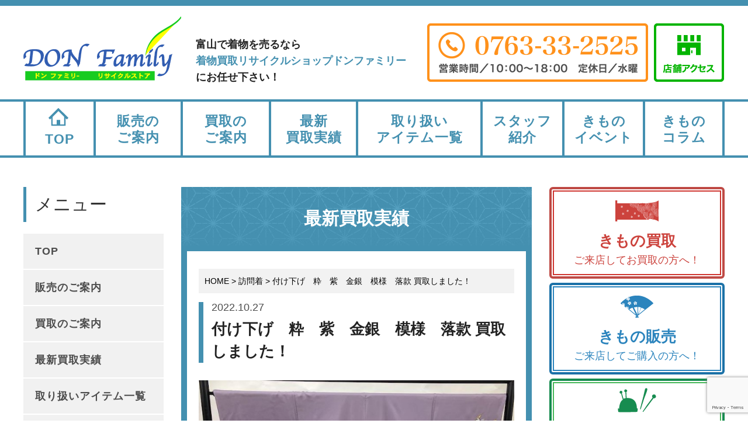

--- FILE ---
content_type: text/html; charset=UTF-8
request_url: http://donfamily.jp/11612
body_size: 10386
content:
<!doctype html>
<html>
<head>
<meta charset="utf-8">


<meta name="viewport" content="width=device-width">
<link href="http://donfamily.jp/wp/wp-content/themes/donfamily/style.css" rel="stylesheet" type="text/css">
<link href="http://donfamily.jp/wp/wp-content/themes/donfamily/css/base.css" rel="stylesheet" type="text/css">
<link href="http://donfamily.jp/wp/wp-content/themes/donfamily/css/xs.css" rel="stylesheet" type="text/css" media="screen and (max-width: 768px)">
<link href="http://donfamily.jp/wp/wp-content/themes/donfamily/css/slick.css" rel="stylesheet" type="text/css">
<!-- Global site tag (gtag.js) - Google Analytics -->
<script async src="https://www.googletagmanager.com/gtag/js?id=UA-70747661-1"></script>
<script>
  window.dataLayer = window.dataLayer || [];
  function gtag(){dataLayer.push(arguments);}
  gtag('js', new Date());

  gtag('config', 'UA-70747661-1');
</script>
	<style>img:is([sizes="auto" i], [sizes^="auto," i]) { contain-intrinsic-size: 3000px 1500px }</style>
	
		<!-- All in One SEO 4.8.4.1 - aioseo.com -->
		<title>付け下げ 粋 紫 金銀 模様 落款 買取しました！ | 富山で着物を売るならリサイクルストア ドンファミリー</title>
	<meta name="robots" content="max-image-preview:large" />
	<meta name="author" content="donfamily"/>
	<link rel="canonical" href="https://donfamily.jp/11612" />
	<meta name="generator" content="All in One SEO (AIOSEO) 4.8.4.1" />
		<script type="application/ld+json" class="aioseo-schema">
			{"@context":"https:\/\/schema.org","@graph":[{"@type":"Article","@id":"https:\/\/donfamily.jp\/11612#article","name":"\u4ed8\u3051\u4e0b\u3052 \u7c8b \u7d2b \u91d1\u9280 \u6a21\u69d8 \u843d\u6b3e \u8cb7\u53d6\u3057\u307e\u3057\u305f\uff01 | \u5bcc\u5c71\u3067\u7740\u7269\u3092\u58f2\u308b\u306a\u3089\u30ea\u30b5\u30a4\u30af\u30eb\u30b9\u30c8\u30a2 \u30c9\u30f3\u30d5\u30a1\u30df\u30ea\u30fc","headline":"\u4ed8\u3051\u4e0b\u3052\u3000\u7c8b\u3000\u7d2b\u3000\u91d1\u9280\u3000\u6a21\u69d8\u3000\u843d\u6b3e \u8cb7\u53d6\u3057\u307e\u3057\u305f\uff01","author":{"@id":"https:\/\/donfamily.jp\/author\/donfamily#author"},"publisher":{"@id":"https:\/\/donfamily.jp\/#organization"},"image":{"@type":"ImageObject","url":"https:\/\/donfamily.jp\/wp\/wp-content\/uploads\/2022\/10\/9506182e8c00a71103904a2bea7ea7c5.jpg","width":640,"height":640},"datePublished":"2022-10-27T13:00:29+09:00","dateModified":"2022-10-28T13:07:46+09:00","inLanguage":"ja","mainEntityOfPage":{"@id":"https:\/\/donfamily.jp\/11612#webpage"},"isPartOf":{"@id":"https:\/\/donfamily.jp\/11612#webpage"},"articleSection":"\u8a2a\u554f\u7740"},{"@type":"BreadcrumbList","@id":"https:\/\/donfamily.jp\/11612#breadcrumblist","itemListElement":[{"@type":"ListItem","@id":"https:\/\/donfamily.jp#listItem","position":1,"name":"Home","item":"https:\/\/donfamily.jp","nextItem":{"@type":"ListItem","@id":"https:\/\/donfamily.jp\/category\/houmongi#listItem","name":"\u8a2a\u554f\u7740"}},{"@type":"ListItem","@id":"https:\/\/donfamily.jp\/category\/houmongi#listItem","position":2,"name":"\u8a2a\u554f\u7740","item":"https:\/\/donfamily.jp\/category\/houmongi","nextItem":{"@type":"ListItem","@id":"https:\/\/donfamily.jp\/11612#listItem","name":"\u4ed8\u3051\u4e0b\u3052\u3000\u7c8b\u3000\u7d2b\u3000\u91d1\u9280\u3000\u6a21\u69d8\u3000\u843d\u6b3e \u8cb7\u53d6\u3057\u307e\u3057\u305f\uff01"},"previousItem":{"@type":"ListItem","@id":"https:\/\/donfamily.jp#listItem","name":"Home"}},{"@type":"ListItem","@id":"https:\/\/donfamily.jp\/11612#listItem","position":3,"name":"\u4ed8\u3051\u4e0b\u3052\u3000\u7c8b\u3000\u7d2b\u3000\u91d1\u9280\u3000\u6a21\u69d8\u3000\u843d\u6b3e \u8cb7\u53d6\u3057\u307e\u3057\u305f\uff01","previousItem":{"@type":"ListItem","@id":"https:\/\/donfamily.jp\/category\/houmongi#listItem","name":"\u8a2a\u554f\u7740"}}]},{"@type":"Organization","@id":"https:\/\/donfamily.jp\/#organization","name":"\u5bcc\u5c71\u3067\u7740\u7269\u3092\u58f2\u308b\u306a\u3089\u30ea\u30b5\u30a4\u30af\u30eb\u30b9\u30c8\u30a2 \u30c9\u30f3\u30d5\u30a1\u30df\u30ea\u30fc","description":"\u5bcc\u5c71\u3067\u7740\u7269\u3092\u58f2\u308b\u306a\u3089\u30ea\u30b5\u30a4\u30af\u30eb\u30b9\u30c8\u30a2 \u30c9\u30f3\u30d5\u30a1\u30df\u30ea\u30fc","url":"https:\/\/donfamily.jp\/"},{"@type":"Person","@id":"https:\/\/donfamily.jp\/author\/donfamily#author","url":"https:\/\/donfamily.jp\/author\/donfamily","name":"donfamily","image":{"@type":"ImageObject","@id":"https:\/\/donfamily.jp\/11612#authorImage","url":"https:\/\/secure.gravatar.com\/avatar\/d96f4cbfc0d99cb4f8222c3cbb6939063f6295077e3d7d44bdf2517879641887?s=96&d=mm&r=g","width":96,"height":96,"caption":"donfamily"}},{"@type":"WebPage","@id":"https:\/\/donfamily.jp\/11612#webpage","url":"https:\/\/donfamily.jp\/11612","name":"\u4ed8\u3051\u4e0b\u3052 \u7c8b \u7d2b \u91d1\u9280 \u6a21\u69d8 \u843d\u6b3e \u8cb7\u53d6\u3057\u307e\u3057\u305f\uff01 | \u5bcc\u5c71\u3067\u7740\u7269\u3092\u58f2\u308b\u306a\u3089\u30ea\u30b5\u30a4\u30af\u30eb\u30b9\u30c8\u30a2 \u30c9\u30f3\u30d5\u30a1\u30df\u30ea\u30fc","inLanguage":"ja","isPartOf":{"@id":"https:\/\/donfamily.jp\/#website"},"breadcrumb":{"@id":"https:\/\/donfamily.jp\/11612#breadcrumblist"},"author":{"@id":"https:\/\/donfamily.jp\/author\/donfamily#author"},"creator":{"@id":"https:\/\/donfamily.jp\/author\/donfamily#author"},"image":{"@type":"ImageObject","url":"https:\/\/donfamily.jp\/wp\/wp-content\/uploads\/2022\/10\/9506182e8c00a71103904a2bea7ea7c5.jpg","@id":"https:\/\/donfamily.jp\/11612\/#mainImage","width":640,"height":640},"primaryImageOfPage":{"@id":"https:\/\/donfamily.jp\/11612#mainImage"},"datePublished":"2022-10-27T13:00:29+09:00","dateModified":"2022-10-28T13:07:46+09:00"},{"@type":"WebSite","@id":"https:\/\/donfamily.jp\/#website","url":"https:\/\/donfamily.jp\/","name":"\u5bcc\u5c71\u3067\u7740\u7269\u3092\u58f2\u308b\u306a\u3089\u30ea\u30b5\u30a4\u30af\u30eb\u30b9\u30c8\u30a2 \u30c9\u30f3\u30d5\u30a1\u30df\u30ea\u30fc","description":"\u5bcc\u5c71\u3067\u7740\u7269\u3092\u58f2\u308b\u306a\u3089\u30ea\u30b5\u30a4\u30af\u30eb\u30b9\u30c8\u30a2 \u30c9\u30f3\u30d5\u30a1\u30df\u30ea\u30fc","inLanguage":"ja","publisher":{"@id":"https:\/\/donfamily.jp\/#organization"}}]}
		</script>
		<!-- All in One SEO -->

<link rel="alternate" type="application/rss+xml" title="富山で着物を売るならリサイクルストア ドンファミリー &raquo; 付け下げ　粋　紫　金銀　模様　落款 買取しました！ のコメントのフィード" href="https://donfamily.jp/11612/feed" />
<link rel='stylesheet' id='wp-block-library-css' href='http://donfamily.jp/wp/wp-includes/css/dist/block-library/style.min.css?ver=6.8.3' type='text/css' media='all' />
<style id='classic-theme-styles-inline-css' type='text/css'>
/*! This file is auto-generated */
.wp-block-button__link{color:#fff;background-color:#32373c;border-radius:9999px;box-shadow:none;text-decoration:none;padding:calc(.667em + 2px) calc(1.333em + 2px);font-size:1.125em}.wp-block-file__button{background:#32373c;color:#fff;text-decoration:none}
</style>
<style id='global-styles-inline-css' type='text/css'>
:root{--wp--preset--aspect-ratio--square: 1;--wp--preset--aspect-ratio--4-3: 4/3;--wp--preset--aspect-ratio--3-4: 3/4;--wp--preset--aspect-ratio--3-2: 3/2;--wp--preset--aspect-ratio--2-3: 2/3;--wp--preset--aspect-ratio--16-9: 16/9;--wp--preset--aspect-ratio--9-16: 9/16;--wp--preset--color--black: #000000;--wp--preset--color--cyan-bluish-gray: #abb8c3;--wp--preset--color--white: #ffffff;--wp--preset--color--pale-pink: #f78da7;--wp--preset--color--vivid-red: #cf2e2e;--wp--preset--color--luminous-vivid-orange: #ff6900;--wp--preset--color--luminous-vivid-amber: #fcb900;--wp--preset--color--light-green-cyan: #7bdcb5;--wp--preset--color--vivid-green-cyan: #00d084;--wp--preset--color--pale-cyan-blue: #8ed1fc;--wp--preset--color--vivid-cyan-blue: #0693e3;--wp--preset--color--vivid-purple: #9b51e0;--wp--preset--gradient--vivid-cyan-blue-to-vivid-purple: linear-gradient(135deg,rgba(6,147,227,1) 0%,rgb(155,81,224) 100%);--wp--preset--gradient--light-green-cyan-to-vivid-green-cyan: linear-gradient(135deg,rgb(122,220,180) 0%,rgb(0,208,130) 100%);--wp--preset--gradient--luminous-vivid-amber-to-luminous-vivid-orange: linear-gradient(135deg,rgba(252,185,0,1) 0%,rgba(255,105,0,1) 100%);--wp--preset--gradient--luminous-vivid-orange-to-vivid-red: linear-gradient(135deg,rgba(255,105,0,1) 0%,rgb(207,46,46) 100%);--wp--preset--gradient--very-light-gray-to-cyan-bluish-gray: linear-gradient(135deg,rgb(238,238,238) 0%,rgb(169,184,195) 100%);--wp--preset--gradient--cool-to-warm-spectrum: linear-gradient(135deg,rgb(74,234,220) 0%,rgb(151,120,209) 20%,rgb(207,42,186) 40%,rgb(238,44,130) 60%,rgb(251,105,98) 80%,rgb(254,248,76) 100%);--wp--preset--gradient--blush-light-purple: linear-gradient(135deg,rgb(255,206,236) 0%,rgb(152,150,240) 100%);--wp--preset--gradient--blush-bordeaux: linear-gradient(135deg,rgb(254,205,165) 0%,rgb(254,45,45) 50%,rgb(107,0,62) 100%);--wp--preset--gradient--luminous-dusk: linear-gradient(135deg,rgb(255,203,112) 0%,rgb(199,81,192) 50%,rgb(65,88,208) 100%);--wp--preset--gradient--pale-ocean: linear-gradient(135deg,rgb(255,245,203) 0%,rgb(182,227,212) 50%,rgb(51,167,181) 100%);--wp--preset--gradient--electric-grass: linear-gradient(135deg,rgb(202,248,128) 0%,rgb(113,206,126) 100%);--wp--preset--gradient--midnight: linear-gradient(135deg,rgb(2,3,129) 0%,rgb(40,116,252) 100%);--wp--preset--font-size--small: 13px;--wp--preset--font-size--medium: 20px;--wp--preset--font-size--large: 36px;--wp--preset--font-size--x-large: 42px;--wp--preset--spacing--20: 0.44rem;--wp--preset--spacing--30: 0.67rem;--wp--preset--spacing--40: 1rem;--wp--preset--spacing--50: 1.5rem;--wp--preset--spacing--60: 2.25rem;--wp--preset--spacing--70: 3.38rem;--wp--preset--spacing--80: 5.06rem;--wp--preset--shadow--natural: 6px 6px 9px rgba(0, 0, 0, 0.2);--wp--preset--shadow--deep: 12px 12px 50px rgba(0, 0, 0, 0.4);--wp--preset--shadow--sharp: 6px 6px 0px rgba(0, 0, 0, 0.2);--wp--preset--shadow--outlined: 6px 6px 0px -3px rgba(255, 255, 255, 1), 6px 6px rgba(0, 0, 0, 1);--wp--preset--shadow--crisp: 6px 6px 0px rgba(0, 0, 0, 1);}:where(.is-layout-flex){gap: 0.5em;}:where(.is-layout-grid){gap: 0.5em;}body .is-layout-flex{display: flex;}.is-layout-flex{flex-wrap: wrap;align-items: center;}.is-layout-flex > :is(*, div){margin: 0;}body .is-layout-grid{display: grid;}.is-layout-grid > :is(*, div){margin: 0;}:where(.wp-block-columns.is-layout-flex){gap: 2em;}:where(.wp-block-columns.is-layout-grid){gap: 2em;}:where(.wp-block-post-template.is-layout-flex){gap: 1.25em;}:where(.wp-block-post-template.is-layout-grid){gap: 1.25em;}.has-black-color{color: var(--wp--preset--color--black) !important;}.has-cyan-bluish-gray-color{color: var(--wp--preset--color--cyan-bluish-gray) !important;}.has-white-color{color: var(--wp--preset--color--white) !important;}.has-pale-pink-color{color: var(--wp--preset--color--pale-pink) !important;}.has-vivid-red-color{color: var(--wp--preset--color--vivid-red) !important;}.has-luminous-vivid-orange-color{color: var(--wp--preset--color--luminous-vivid-orange) !important;}.has-luminous-vivid-amber-color{color: var(--wp--preset--color--luminous-vivid-amber) !important;}.has-light-green-cyan-color{color: var(--wp--preset--color--light-green-cyan) !important;}.has-vivid-green-cyan-color{color: var(--wp--preset--color--vivid-green-cyan) !important;}.has-pale-cyan-blue-color{color: var(--wp--preset--color--pale-cyan-blue) !important;}.has-vivid-cyan-blue-color{color: var(--wp--preset--color--vivid-cyan-blue) !important;}.has-vivid-purple-color{color: var(--wp--preset--color--vivid-purple) !important;}.has-black-background-color{background-color: var(--wp--preset--color--black) !important;}.has-cyan-bluish-gray-background-color{background-color: var(--wp--preset--color--cyan-bluish-gray) !important;}.has-white-background-color{background-color: var(--wp--preset--color--white) !important;}.has-pale-pink-background-color{background-color: var(--wp--preset--color--pale-pink) !important;}.has-vivid-red-background-color{background-color: var(--wp--preset--color--vivid-red) !important;}.has-luminous-vivid-orange-background-color{background-color: var(--wp--preset--color--luminous-vivid-orange) !important;}.has-luminous-vivid-amber-background-color{background-color: var(--wp--preset--color--luminous-vivid-amber) !important;}.has-light-green-cyan-background-color{background-color: var(--wp--preset--color--light-green-cyan) !important;}.has-vivid-green-cyan-background-color{background-color: var(--wp--preset--color--vivid-green-cyan) !important;}.has-pale-cyan-blue-background-color{background-color: var(--wp--preset--color--pale-cyan-blue) !important;}.has-vivid-cyan-blue-background-color{background-color: var(--wp--preset--color--vivid-cyan-blue) !important;}.has-vivid-purple-background-color{background-color: var(--wp--preset--color--vivid-purple) !important;}.has-black-border-color{border-color: var(--wp--preset--color--black) !important;}.has-cyan-bluish-gray-border-color{border-color: var(--wp--preset--color--cyan-bluish-gray) !important;}.has-white-border-color{border-color: var(--wp--preset--color--white) !important;}.has-pale-pink-border-color{border-color: var(--wp--preset--color--pale-pink) !important;}.has-vivid-red-border-color{border-color: var(--wp--preset--color--vivid-red) !important;}.has-luminous-vivid-orange-border-color{border-color: var(--wp--preset--color--luminous-vivid-orange) !important;}.has-luminous-vivid-amber-border-color{border-color: var(--wp--preset--color--luminous-vivid-amber) !important;}.has-light-green-cyan-border-color{border-color: var(--wp--preset--color--light-green-cyan) !important;}.has-vivid-green-cyan-border-color{border-color: var(--wp--preset--color--vivid-green-cyan) !important;}.has-pale-cyan-blue-border-color{border-color: var(--wp--preset--color--pale-cyan-blue) !important;}.has-vivid-cyan-blue-border-color{border-color: var(--wp--preset--color--vivid-cyan-blue) !important;}.has-vivid-purple-border-color{border-color: var(--wp--preset--color--vivid-purple) !important;}.has-vivid-cyan-blue-to-vivid-purple-gradient-background{background: var(--wp--preset--gradient--vivid-cyan-blue-to-vivid-purple) !important;}.has-light-green-cyan-to-vivid-green-cyan-gradient-background{background: var(--wp--preset--gradient--light-green-cyan-to-vivid-green-cyan) !important;}.has-luminous-vivid-amber-to-luminous-vivid-orange-gradient-background{background: var(--wp--preset--gradient--luminous-vivid-amber-to-luminous-vivid-orange) !important;}.has-luminous-vivid-orange-to-vivid-red-gradient-background{background: var(--wp--preset--gradient--luminous-vivid-orange-to-vivid-red) !important;}.has-very-light-gray-to-cyan-bluish-gray-gradient-background{background: var(--wp--preset--gradient--very-light-gray-to-cyan-bluish-gray) !important;}.has-cool-to-warm-spectrum-gradient-background{background: var(--wp--preset--gradient--cool-to-warm-spectrum) !important;}.has-blush-light-purple-gradient-background{background: var(--wp--preset--gradient--blush-light-purple) !important;}.has-blush-bordeaux-gradient-background{background: var(--wp--preset--gradient--blush-bordeaux) !important;}.has-luminous-dusk-gradient-background{background: var(--wp--preset--gradient--luminous-dusk) !important;}.has-pale-ocean-gradient-background{background: var(--wp--preset--gradient--pale-ocean) !important;}.has-electric-grass-gradient-background{background: var(--wp--preset--gradient--electric-grass) !important;}.has-midnight-gradient-background{background: var(--wp--preset--gradient--midnight) !important;}.has-small-font-size{font-size: var(--wp--preset--font-size--small) !important;}.has-medium-font-size{font-size: var(--wp--preset--font-size--medium) !important;}.has-large-font-size{font-size: var(--wp--preset--font-size--large) !important;}.has-x-large-font-size{font-size: var(--wp--preset--font-size--x-large) !important;}
:where(.wp-block-post-template.is-layout-flex){gap: 1.25em;}:where(.wp-block-post-template.is-layout-grid){gap: 1.25em;}
:where(.wp-block-columns.is-layout-flex){gap: 2em;}:where(.wp-block-columns.is-layout-grid){gap: 2em;}
:root :where(.wp-block-pullquote){font-size: 1.5em;line-height: 1.6;}
</style>
<link rel='stylesheet' id='contact-form-7-css' href='http://donfamily.jp/wp/wp-content/plugins/contact-form-7/includes/css/styles.css?ver=6.1' type='text/css' media='all' />
<link rel='stylesheet' id='wp-pagenavi-css' href='http://donfamily.jp/wp/wp-content/plugins/wp-pagenavi/pagenavi-css.css?ver=2.70' type='text/css' media='all' />
<link rel="https://api.w.org/" href="https://donfamily.jp/wp-json/" /><link rel="alternate" title="JSON" type="application/json" href="https://donfamily.jp/wp-json/wp/v2/posts/11612" /><link rel="EditURI" type="application/rsd+xml" title="RSD" href="https://donfamily.jp/wp/xmlrpc.php?rsd" />
<meta name="generator" content="WordPress 6.8.3" />
<link rel='shortlink' href='https://donfamily.jp/?p=11612' />
<link rel="alternate" title="oEmbed (JSON)" type="application/json+oembed" href="https://donfamily.jp/wp-json/oembed/1.0/embed?url=https%3A%2F%2Fdonfamily.jp%2F11612" />
<link rel="alternate" title="oEmbed (XML)" type="text/xml+oembed" href="https://donfamily.jp/wp-json/oembed/1.0/embed?url=https%3A%2F%2Fdonfamily.jp%2F11612&#038;format=xml" />
<link rel="icon" href="https://donfamily.jp/wp/wp-content/uploads/2025/06/cropped-hd_logo-32x32.gif" sizes="32x32" />
<link rel="icon" href="https://donfamily.jp/wp/wp-content/uploads/2025/06/cropped-hd_logo-192x192.gif" sizes="192x192" />
<link rel="apple-touch-icon" href="https://donfamily.jp/wp/wp-content/uploads/2025/06/cropped-hd_logo-180x180.gif" />
<meta name="msapplication-TileImage" content="https://donfamily.jp/wp/wp-content/uploads/2025/06/cropped-hd_logo-270x270.gif" />
</head>

<body class="wp-singular post-template-default single single-post postid-11612 single-format-standard wp-theme-donfamily">

<header><input type="checkbox" id="menu">
	<div id="header">
		<div class="logo_area">
			<div class="logo"><a href="https://donfamily.jp/"><img src="http://donfamily.jp/wp/wp-content/themes/donfamily/img/common/hd_logo.gif" alt="リサイクルショップドンファミリー"></a></div>
			<p class="hidden-xs"><br>富山で着物を売るなら<br>
<span>着物買取リサイクルショップドンファミリー</span><br>
にお任せ下さい！ </p>


			<div class="tel hidden-xs"><a href="tel:0763-33-2525" class="telBtn"><img src="http://donfamily.jp/wp/wp-content/themes/donfamily/img/top/hd_tel.png" alt="TEL.0763-33-2525" width="378px"></a></div>
			<div class="access hidden-xs"><a href="https://donfamily.jp/access"><img src="http://donfamily.jp/wp/wp-content/themes/donfamily/img/common/hd_access.png" alt="店舗アクセス"></a></div>
			<div id="hd_menu">
				<span class="menu_ttl">メニュー</span>
				<label for="menu">
					<span></span>
					<span></span>
					<span></span>
				</label>
			</div>
		</div>
		<nav>
			<ul>
				<li><a href="https://donfamily.jp/">TOP<span><img src="http://donfamily.jp/wp/wp-content/themes/donfamily/img/common/nav_01.gif" alt=""></span></a></li>
        <li><a href="https://donfamily.jp/sale">販売の<br>ご案内</a></li>
				<li><a href="https://donfamily.jp/guidance">買取の<br>ご案内</a></li>
				<li><a href="https://donfamily.jp/?s=">最新<br>買取実績</a></li>
				<li><a href="https://donfamily.jp/itemlist">取り扱い<br>アイテム一覧</a></li>
				<li><a href="https://donfamily.jp/staff">スタッフ<br>紹介</a></li>
				<li><a href="https://donfamily.jp/event">きもの<br>イベント</a></li>
				<li><a href="https://donfamily.jp/column">きもの<br>コラム</a></li>
			</ul>
			</ul>
		</nav>
	</div>
	<div class="sp_header">
			<ul>
				<li><a href="https://donfamily.jp/">TOP</a></li>
				<li><a href="https://donfamily.jp/?s=">買取実績</a></li>
				<li><a href="https://donfamily.jp/event">きもの<br>イベント</a></li>
				<li><a href="https://donfamily.jp/column">きもの<br>コラム</a></li>
			</ul>
		</div>
</header>
<section id="contents" class="clearfix">
	<section id="main">
		
		<section id="center">
			<div id="purchase" class="single">
				<div class="title">
					<p>最新買取実績</p>
				</div>
				<div class="single_wrap">
					<div id="bread"><!-- Breadcrumb NavXT 7.4.1 -->
<span property="itemListElement" typeof="ListItem"><a property="item" typeof="WebPage" title="富山で着物を売るならリサイクルストア ドンファミリーへ移動" href="/" class="home"><span property="name">HOME</span></a><meta property="position" content="1"></span> &gt; <span property="itemListElement" typeof="ListItem"><a property="item" typeof="WebPage" title="訪問着のカテゴリーアーカイブへ移動" href="https://donfamily.jp/category/houmongi" class="taxonomy category"><span property="name">訪問着</span></a><meta property="position" content="2"></span> &gt; <span property="itemListElement" typeof="ListItem"><span property="name">付け下げ　粋　紫　金銀　模様　落款 買取しました！</span><meta property="position" content="3"></span></div>
																		<div class="ttl">
									<p class="time">2022.10.27</p>
									<h1 class="single_ttl">付け下げ　粋　紫　金銀　模様　落款 買取しました！</h1>
							</div>
																	<div class="pict">
										<img width="640" height="640" src="https://donfamily.jp/wp/wp-content/uploads/2022/10/9506182e8c00a71103904a2bea7ea7c5.jpg" class="attachment-full size-full wp-post-image" alt="" decoding="async" fetchpriority="high" srcset="https://donfamily.jp/wp/wp-content/uploads/2022/10/9506182e8c00a71103904a2bea7ea7c5.jpg 640w, https://donfamily.jp/wp/wp-content/uploads/2022/10/9506182e8c00a71103904a2bea7ea7c5-500x500.jpg 500w" sizes="(max-width: 640px) 100vw, 640px" />									</div>
																						<p><img decoding="async" src="https://donfamily.jp/wp/wp-content/uploads/2022/10/2f8ab0c6f20e26f323257993a48a3a6c.jpg" alt="" width="640" height="640" class="alignnone size-full wp-image-11613" srcset="https://donfamily.jp/wp/wp-content/uploads/2022/10/2f8ab0c6f20e26f323257993a48a3a6c.jpg 640w, https://donfamily.jp/wp/wp-content/uploads/2022/10/2f8ab0c6f20e26f323257993a48a3a6c-500x500.jpg 500w" sizes="(max-width: 640px) 100vw, 640px" /></p>
<p><img decoding="async" src="https://donfamily.jp/wp/wp-content/uploads/2022/10/9506182e8c00a71103904a2bea7ea7c5.jpg" alt="" width="640" height="640" class="alignnone size-full wp-image-11614" srcset="https://donfamily.jp/wp/wp-content/uploads/2022/10/9506182e8c00a71103904a2bea7ea7c5.jpg 640w, https://donfamily.jp/wp/wp-content/uploads/2022/10/9506182e8c00a71103904a2bea7ea7c5-500x500.jpg 500w" sizes="(max-width: 640px) 100vw, 640px" /></p>
<p>このアイテムは、<br />
ドンファミリー　ネットショップに出品しています。(商品No.1981)</p>
<p><strong><span style="color: orange;">↓アイテムの購入ページを見る<br />
</span><a href="https://donfamily.theshop.jp/items/66827072">https://donfamily.theshop.jp/items/66827072</a></strong></p>
<p>一点ものですので、リンク切れ、売り切れの際にはご容赦ください。<br />
お早めにご購入ください。</p>
<p><strong><span style="color: orange;">↓ドンファミリーのアイテム全てを見る</span></strong><br />
<strong><span style="color: blue;"><a href="https://donfamily.theshop.jp/">https://donfamily.theshop.jp/</a></span></strong></p>
<p>ドンファミリーでは、おうちに眠っている着物を買取いたします。</p>
<p>大切な着物の買取に不安を感じておられる方は、ぜひ当店の買取査定をご検討ください。</p>
<p>着物大好きスタッフが、１着１着、丁寧に検品して査定いたします。</p>
<p>&nbsp;</p>
<p>洋服、雑貨の最新情報はこちら！</p>
<p>ドンファミリー　ネットショップ<br />
<a href="https://donfamily.theshop.jp/">https://donfamily.theshop.jp/</a><br />
ドンファミリー　アメーバブログ<br />
<a href="https://ameblo.jp/donfamily" target="_blank" rel="noopener">https://ameblo.jp/donfamily</a><br />
フェイスブックもやってます。<br />
<a href="https://www.facebook.com/donfamily/" target="_blank" rel="noopener">https://www.facebook.com/donfamily/</a><br />
インスタグラムのフォローもお願いします！<br />
<a href="https://www.instagram.com/donfamilytonami_/?hl=ja">https://www.instagram.com/donfamilytonami_/?hl=ja</a></p>
<p>☆*ﾟ ゜ﾟ*☆*ﾟ ゜ﾟ*☆*ﾟ ゜ﾟ*☆*ﾟ ゜ﾟ*☆*ﾟ ゜ﾟ*☆*ﾟ ゜ﾟ*</p>
<p>&nbsp;</p>
<p>着物の着付け、お仕立て、丸洗いも承ります。着物のことはお任せ！</p>
<p>&nbsp;</p>
<p>ドンファミリー　砺波店</p>
<p>&nbsp;</p>
<p>富山県砺波市中村２９５-１<br />
TEL:0763-33-2525<br />
営業時間：10:00～19:00<br />
定休日：水曜日</p>
<p>&nbsp;</p>
<p>◆◆◆◆◆買取実績エリア◆◆◆◆◆<br />
砺波市、高岡市、南砺市、富山市、小矢部市、射水市、氷見市、滑川市、など<br />
富山県内全域からお越しいただいております！</p>
																<div class="other_list">
					<div class="other_ttl">その他の記事</div>
																<ul>
												<!-- 投稿ループ -->
												<li><a href="https://donfamily.jp/13616">5846 グレー　訪問着　着物　正絹　揚羽蝶紋 買取しました</a></li>
												<li><a href="https://donfamily.jp/13606">5897 水芭蕉　名古屋帯 麻　小紋 紬 色無地　夏物 買取しました！</a></li>
												<li><a href="https://donfamily.jp/13603">5895 薄小豆　名古屋帯 正絹 小紋 紬 色無地　絽　夏物　花籠　桔梗 買取しました</a></li>
												<li><a href="https://donfamily.jp/13600">5891 格子　単衣　紬　着物　正絹　夏物 買取しました</a></li>
																		</ul>
					</div>
				</div>
			</div>
			<aside class="inquiry">
	<p class="tl3">お気軽にご相談下さい!!</p>
	<div class="in">
	<div class="sd">
		<p class="tel"><a href="tel:0763-33-2525" class="telBtn">TEL.0763-33-2525</a></p>
		<p class="act">営業時間／10：00～18：00　定休日／水曜</p>
	</div>
	<div class="tp sp_cont"><a href="tel:0763-33-2525" class="telBtn square_btn"><span>お電話はこちらをタップ</span></a></div>
	</div>
</aside>
			<div class="ftm">
	<div class="ft_menu">
		<ul>
			<li><a href="https://donfamily.jp/?s="><img src="http://donfamily.jp/wp/wp-content/themes/donfamily/img/common/ft_ico1.png" alt="">最新買取実績一覧</a></li>
			<li><a href="https://donfamily.jp/itemlist"><img src="http://donfamily.jp/wp/wp-content/themes/donfamily/img/common/ft_ico2.png" alt="">取扱いアイテム一覧</a></li>
			<li><a href="https://donfamily.jp/guidance"><img src="http://donfamily.jp/wp/wp-content/themes/donfamily/img/common/ft_ico3.png" alt="">買取のご案内</a></li>
			<li><a href="https://donfamily.jp/staff"><img src="http://donfamily.jp/wp/wp-content/themes/donfamily/img/common/ft_ico4.png" alt="">スタッフ紹介</a></li>
			<li><a href="https://donfamily.jp/column"><img src="http://donfamily.jp/wp/wp-content/themes/donfamily/img/common/ft_ico5.png" alt="">きものコラム</a></li>
			<li><a href="https://donfamily.jp/faq"><img src="http://donfamily.jp/wp/wp-content/themes/donfamily/img/common/ft_ico6.png" alt="">よくある質問</a></li>
			<li><a href="https://donfamily.jp/voice"><img src="http://donfamily.jp/wp/wp-content/themes/donfamily/img/common/ft_ico7.png" alt="">お客様の声</a></li>
			<li><a href="https://donfamily.jp/access"><img src="http://donfamily.jp/wp/wp-content/themes/donfamily/img/common/ft_ico8.png" alt="">店舗へのアクセス</a></li>
		</ul>
	</div>
</div>		</section><!-- /#center -->
		<div id="left" class="hidden-xs">
	<div id="side_menu">
		<div class="tl">
			<div class="main_tl">
				<span>メニュー</span>
			</div>
		</div>
		<ul>
			<li><a href="https://donfamily.jp/">TOP</a></li>
			<li><a href="https://donfamily.jp/sale">販売のご案内</a></li>
			<li><a href="https://donfamily.jp/guidance">買取のご案内</a></li>
			<li><a href="https://donfamily.jp/?s=">最新買取実績</a></li>
			<li><a href="https://donfamily.jp/itemlist">取り扱いアイテム一覧</a></li>
			<li><a href="https://donfamily.jp/staff">スタッフ紹介</a></li>
			<li><a href="https://donfamily.jp/event">きものイベント</a></li>
			<li><a href="https://donfamily.jp/column">きものコラム</a></li>
			<li><a href="https://donfamily.jp/contact">お問い合わせ</a></li>
			<li><a href="https://donfamily.jp/faq">よくある質問</a></li>
			<li><a href="https://donfamily.jp/voice">お客様の声</a></li>
			<li><a href="https://donfamily.jp/access">店舗アクセス</a></li>
		</ul>
	</div><!-- /#side_menu -->


	<div class="side_bnr">
		<ul>
			<li><img src="http://donfamily.jp/wp/wp-content/themes/donfamily/img/common/side_bnr5.jpg" alt=""></li>
			<li><a href="http://line.me/ti/p/@ryb2194y" target="_blank" class="lineBtn"><img src="http://donfamily.jp/wp/wp-content/themes/donfamily/img/common/side_bnr4.jpg" alt="無料LINE査定"></a></li>
		</ul>
	</div>
	<div id="side_column_cate">
		<div class="tl">
			<div class="main_tl line2">
				<span>きものコラム</span>
			</div>
		</div>
		<div class="cate_list">
			<ul class="wrap">
					<li class="cat-item cat-item-35"><a href="https://donfamily.jp/tax_column/wear">着物を着る時のコツ</a>
<ul class='children'>
	<li class="cat-item cat-item-42"><a href="https://donfamily.jp/tax_column/%e6%b0%b4%e4%b8%8a%e7%9d%80%e7%89%a9%e6%97%a5%e8%a8%98">水上着物日記</a>
</li>
</ul>
</li>
	<li class="cat-item cat-item-36"><a href="https://donfamily.jp/tax_column/after">購入後のコツ</a>
<ul class='children'>
	<li class="cat-item cat-item-46"><a href="https://donfamily.jp/tax_column/%e3%82%b7%e3%83%9f%e5%8f%96%e3%82%8a%e5%ae%9f%e4%be%8b">シミ取り実例</a>
</li>
</ul>
</li>
	<li class="cat-item cat-item-2"><a href="https://donfamily.jp/tax_column/sell">買取のコツ</a>
</li>
	<li class="cat-item cat-item-3"><a href="https://donfamily.jp/tax_column/select">利用シーン別 着物の選びのコツ</a>
</li>
	<li class="cat-item cat-item-6"><a href="https://donfamily.jp/tax_column/remake">リメイクのコツ</a>
</li>
	<li class="cat-item cat-item-7"><a href="https://donfamily.jp/tax_column/tips">きもの豆知識</a>
</li>
			</ul>
		</div>
	</div><!-- /#side_cate -->
	
	<div class="ameba_blog">
	<a href="http://ameblo.jp/donfamily/" target="_blank"><img src="http://donfamily.jp/wp/wp-content/themes/donfamily/img/common/aside_blog.png" alt="DONファミリーAmebaブログ♪"></a>
	</div>
	
</div><!-- /#left -->
	</section><!-- /#main -->
	<div id="right" class="hidden-xs">
	<div class="contact">
		<ul class="menu">
			<li class="m1"><a href="https://donfamily.jp/guidance"><img src="http://donfamily.jp/wp/wp-content/themes/donfamily/img/common/side_ico1.png" alt=""><span class="a">きもの買取</span><span class="b hidden-xs">ご来店してお買取の方へ！</span></a></li>
			<li class="m2"><a href="https://donfamily.jp/sale"><img src="http://donfamily.jp/wp/wp-content/themes/donfamily/img/common/side_ico2.png" alt=""><span class="a">きもの販売</span><span class="b hidden-xs">ご来店してご購入の方へ！</span></a></li>
			<li class="m3"><a href="https://donfamily.jp/sale#a01"><img src="http://donfamily.jp/wp/wp-content/themes/donfamily/img/common/side_ico3.png" alt=""><span class="a">お直し・仕立て</span><span class="b hidden-xs">着物のお直し・仕立てを<br />お考えの方へ！</span></a></li>
			<li class="m4"><a href="https://donfamily.jp/event"><img src="http://donfamily.jp/wp/wp-content/themes/donfamily/img/common/side_ico4.png" alt=""><span class="a">きものイベント</span><span class="b hidden-xs">和を楽しむ<br />ドンファミリーのイベント！</span></a></li>
		</ul>
	</div><!-- /.contact -->
	<div id="side_cate">
		<div class="tl">
			<div class="main_tl">
				<span>取り扱い商品</span>
			</div>
		</div>
		<div class="cate_list">
			<ul class="wrap">
				<li class="ct48"><a href="https://donfamily.jp/category/%e5%92%8c%e8%a3%85%e3%82%b3%e3%83%bc%e3%83%88">和装コート</a></li><li class="ct47"><a href="https://donfamily.jp/category/%e8%89%b2%e7%84%a1%e5%9c%b0">色無地</a></li><li class="ct41"><a href="https://donfamily.jp/category/%e3%82%a2%e3%83%b3%e3%83%86%e3%82%a3%e3%83%bc%e3%82%af">アンティーク</a></li><li class="ct12"><a href="https://donfamily.jp/category/houmongi">訪問着</a></li><li class="ct13"><a href="https://donfamily.jp/category/%e7%95%99%e8%a2%96">留袖</a></li><li class="ct14"><a href="https://donfamily.jp/category/hurisode">振袖</a></li><li class="ct11"><a href="https://donfamily.jp/category/tumugi">紬</a></li><li class="ct20"><a href="https://donfamily.jp/category/%e8%a2%8b%e5%b8%af">袋帯</a></li><li class="ct21"><a href="https://donfamily.jp/category/%e5%90%8d%e5%8f%a4%e5%b1%8b%e5%b8%af">名古屋帯</a></li><li class="ct15"><a href="https://donfamily.jp/category/%e3%81%93%e3%81%a9%e3%82%82%e7%9d%80%e7%89%a9">こども着物</a></li><li class="ct16"><a href="https://donfamily.jp/category/%e8%a2%b4">袴</a></li><li class="ct37"><a href="https://donfamily.jp/category/other">その他</a></li><li class="ct38"><a href="https://donfamily.jp/category/hitoe">単衣</a></li><li class="ct33"><a href="https://donfamily.jp/category/%e5%b0%8f%e7%b4%8b">小紋</a></li><li class="ct18"><a href="https://donfamily.jp/category/%e6%b5%b4%e8%a1%a3">浴衣</a></li><li class="ct19"><input type="checkbox" id="c19" class="hidden_cat"><label for="c19">夏物</label><ul class="child"><li><a href="https://donfamily.jp/category/%e5%a4%8f%e7%89%a9/natuobi">夏帯</a><li><a href="https://donfamily.jp/category/%e5%a4%8f%e7%89%a9/natukimono">夏着物</a></ul></li><li class="ct22"><a href="https://donfamily.jp/category/%e7%94%b7%e6%80%a7%e7%9d%80%e7%89%a9">男性着物</a></li><li class="ct23"><a href="https://donfamily.jp/category/%e5%b0%8f%e7%89%a9">小物</a></li>			</ul>
		</div>
	</div><!-- /#side_cate -->

</div>	<!-- /#right -->

</section><!-- /#contents -->
<aside id="ft_access" class="hidden-xs">
		<div class="in">
				<div class="info">
						<h2>私たちは気軽にリサイクルできるお店No.1を目指しています！<br />
								ご安心してお任せください！</h2>
						<div class="f_box">
								<div class="pict"><img src="http://donfamily.jp/wp/wp-content/themes/donfamily/img/common/ft_access_p01.png" /></div>
								<ul>
										<li>ドンファミリーリサイクルストア</li>
										<li>店舗住所：富山県砺波市中村295-1</li>
										<li>電話番号：0763-33-2525</li>
										<li>営業時間：10:00～18:00</li>
										<li>買取受付時間：10:00～18:00</li>
										<li>定休日：水曜日</li>
								</ul>
						</div>
				</div>
				<div class="map">
				<iframe src="https://www.google.com/maps/embed?pb=!1m18!1m12!1m3!1d3189.993826456795!2d136.96085042735592!3d36.64879852947291!2m3!1f0!2f0!3f0!3m2!1i1024!2i768!4f13.1!3m3!1m2!1s0x5ff7873f919e03fb%3A0x56ccb2cadca30c87!2z44CSOTM5LTEzODEg5a-M5bGx55yM56C65rOi5biC5Lit5p2R77yS77yZ77yV4oiS77yR!5e0!3m2!1sja!2sjp!4v1501060853586" width="390" height="342" frameborder="0" style="border:0" allowfullscreen></iframe>
				</div>
		</div>
</aside>
<footer>
		<nav>
				<ul>
						<li><a href="https://donfamily.jp/">ＴＯＰ</a></li>
						<li><a href="https://donfamily.jp/?s=">最新買取実績一覧</a></li>
						<li><a href="https://donfamily.jp/itemlist">取扱アイテム一覧</a></li>
						<li><a href="https://donfamily.jp/staff">スタッフ紹介</a></li>
						<li><a href="https://donfamily.jp/event">きものイベント</a></li>
				</ul>
				<ul>
						<li><a href="https://donfamily.jp/column">きものコラム</a></li>
						<li><a href="https://donfamily.jp/contact">お問い合わせ</a></li>
						<li><a href="https://donfamily.jp/faq">よくある質問</a></li>
						<li><a href="https://donfamily.jp/voice">お客様の声</a></li>
						<li><a href="https://donfamily.jp/access">店舗アクセス</a></li>
				</ul>
		</nav>
		<div id="copyright">
				<p>Copyright (C) DON Family All rights reserved</p>
		</div>
		<div id="sns">
				<div id="baloon">
						<table>
								<tr>
										<td><a href="tel:0763-33-2525" class="telBtn"><img src="http://donfamily.jp/wp/wp-content/themes/donfamily/img/common/ft_bnr1.png" alt="0763-33-2525" class="telBtn"></a></td>
										<td><a href="https://donfamily.jp/contact"><img src="http://donfamily.jp/wp/wp-content/themes/donfamily/img/common/ft_bnr2.png" alt="メール"></a></td>
										<td><a href="http://line.me/ti/p/@ryb2194y" target="_blank" class="lineBtn"><img src="http://donfamily.jp/wp/wp-content/themes/donfamily/img/common/ft_bnr3.png" alt="LINE査定"></a></td>
								</tr>
						</table>
				</div>
				<div class="heightLine-sns inner">
						<table>
								<tr>
										<td><a href="tel:0763-33-2525" class="telBtn"><img src="http://donfamily.jp/wp/wp-content/themes/donfamily/img/common/sp_ft_b01.png" alt="お問い合わせ"></a></td>
										<td><a href="https://donfamily.jp/access"><img src="http://donfamily.jp/wp/wp-content/themes/donfamily/img/common/sp_ft_b02.png" alt="店舗アクセス"></a></td>
										<td><a href="http://line.me/ti/p/@ryb2194y" target="_blank" class="lineBtn"><img src="http://donfamily.jp/wp/wp-content/themes/donfamily/img/common/sp_ft_b03.png" alt="LINE"></a></td>
								</tr>
						</table>
				</div>
		</div>
		<div class="heightLine-sns"></div>
</footer>
<div id="pagetop"><a href="#" class="smt"><img src="http://donfamily.jp/wp/wp-content/themes/donfamily/img/common/pagetop.png" alt="ページトップ"></a></div>
<script src="https://code.jquery.com/jquery-2.2.0.min.js" type="text/javascript"></script> 
<script src="http://donfamily.jp/wp/wp-content/themes/donfamily/js/slick.js" type="text/javascript"></script> 
<script src="http://donfamily.jp/wp/wp-content/themes/donfamily/js/slick_opt.js" type="text/javascript"></script> 
<script src="http://donfamily.jp/wp/wp-content/themes/donfamily/js/height-line.js" type="text/javascript"></script> 
<script src="http://donfamily.jp/wp/wp-content/themes/donfamily/js/scroll.js" type="text/javascript"></script> 
<script>
$(function(){
	$(".telBtn").on("click", function(){
		gtag('event', 'click', {'event_category': 'TEL','event_label': 'Call'});
	})
})
$(function(){
	$(".lineBtn").on("click", function(){
		gtag('event', 'click', {'event_category': 'LINE','event_label': 'Call'});
	})
})
</script>

<script>
document.addEventListener('DOMContentLoaded', function () {
  const form = document.querySelector('.wpcf7 form'); // Contact Form 7のフォーム
  if (!form) return;

  form.addEventListener('submit', function (e) {
    const kanaInput = document.getElementById('kana');
    const katakanaRegex = /^[ァ-ヶー　\s]+$/;

    if (kanaInput && !katakanaRegex.test(kanaInput.value.trim())) {
      alert('フリガナは全角カタカナで入力してください。');
      kanaInput.focus();
      e.preventDefault(); // フォーム送信を中止
    }
  });
});
</script>

<script type="speculationrules">
{"prefetch":[{"source":"document","where":{"and":[{"href_matches":"\/*"},{"not":{"href_matches":["\/wp\/wp-*.php","\/wp\/wp-admin\/*","\/wp\/wp-content\/uploads\/*","\/wp\/wp-content\/*","\/wp\/wp-content\/plugins\/*","\/wp\/wp-content\/themes\/donfamily\/*","\/*\\?(.+)"]}},{"not":{"selector_matches":"a[rel~=\"nofollow\"]"}},{"not":{"selector_matches":".no-prefetch, .no-prefetch a"}}]},"eagerness":"conservative"}]}
</script>
<script type="text/javascript">
document.addEventListener('wpcf7mailsent', function(event){
	if('41' == event.detail.contactFormId ){ga('send', 'event', 'ContactForm', 'submit', 'お問い合わせ');}
	if('31' == event.detail.contactFormId ){ga('send', 'event', 'ContactForm', 'submit', '写メ査定');}
	if('44' == event.detail.contactFormId ){ga('send', 'event', 'ContactForm', 'submit', '宅配買取フォーム');}
}, false );
</script>
<script type="text/javascript" src="http://donfamily.jp/wp/wp-includes/js/dist/hooks.min.js?ver=4d63a3d491d11ffd8ac6" id="wp-hooks-js"></script>
<script type="text/javascript" src="http://donfamily.jp/wp/wp-includes/js/dist/i18n.min.js?ver=5e580eb46a90c2b997e6" id="wp-i18n-js"></script>
<script type="text/javascript" id="wp-i18n-js-after">
/* <![CDATA[ */
wp.i18n.setLocaleData( { 'text direction\u0004ltr': [ 'ltr' ] } );
/* ]]> */
</script>
<script type="text/javascript" src="http://donfamily.jp/wp/wp-content/plugins/contact-form-7/includes/swv/js/index.js?ver=6.1" id="swv-js"></script>
<script type="text/javascript" id="contact-form-7-js-translations">
/* <![CDATA[ */
( function( domain, translations ) {
	var localeData = translations.locale_data[ domain ] || translations.locale_data.messages;
	localeData[""].domain = domain;
	wp.i18n.setLocaleData( localeData, domain );
} )( "contact-form-7", {"translation-revision-date":"2025-06-27 09:47:49+0000","generator":"GlotPress\/4.0.1","domain":"messages","locale_data":{"messages":{"":{"domain":"messages","plural-forms":"nplurals=1; plural=0;","lang":"ja_JP"},"This contact form is placed in the wrong place.":["\u3053\u306e\u30b3\u30f3\u30bf\u30af\u30c8\u30d5\u30a9\u30fc\u30e0\u306f\u9593\u9055\u3063\u305f\u4f4d\u7f6e\u306b\u7f6e\u304b\u308c\u3066\u3044\u307e\u3059\u3002"],"Error:":["\u30a8\u30e9\u30fc:"]}},"comment":{"reference":"includes\/js\/index.js"}} );
/* ]]> */
</script>
<script type="text/javascript" id="contact-form-7-js-before">
/* <![CDATA[ */
var wpcf7 = {
    "api": {
        "root": "https:\/\/donfamily.jp\/wp-json\/",
        "namespace": "contact-form-7\/v1"
    }
};
/* ]]> */
</script>
<script type="text/javascript" src="http://donfamily.jp/wp/wp-content/plugins/contact-form-7/includes/js/index.js?ver=6.1" id="contact-form-7-js"></script>
<script type="text/javascript" src="https://www.google.com/recaptcha/api.js?render=6LdLV4MrAAAAAAAEVy7LCJVbVaSooBAYaV85dgO6&amp;ver=3.0" id="google-recaptcha-js"></script>
<script type="text/javascript" src="http://donfamily.jp/wp/wp-includes/js/dist/vendor/wp-polyfill.min.js?ver=3.15.0" id="wp-polyfill-js"></script>
<script type="text/javascript" id="wpcf7-recaptcha-js-before">
/* <![CDATA[ */
var wpcf7_recaptcha = {
    "sitekey": "6LdLV4MrAAAAAAAEVy7LCJVbVaSooBAYaV85dgO6",
    "actions": {
        "homepage": "homepage",
        "contactform": "contactform"
    }
};
/* ]]> */
</script>
<script type="text/javascript" src="http://donfamily.jp/wp/wp-content/plugins/contact-form-7/modules/recaptcha/index.js?ver=6.1" id="wpcf7-recaptcha-js"></script>
</body></html>

--- FILE ---
content_type: text/html; charset=utf-8
request_url: https://www.google.com/recaptcha/api2/anchor?ar=1&k=6LdLV4MrAAAAAAAEVy7LCJVbVaSooBAYaV85dgO6&co=aHR0cDovL2RvbmZhbWlseS5qcDo4MA..&hl=en&v=PoyoqOPhxBO7pBk68S4YbpHZ&size=invisible&anchor-ms=20000&execute-ms=30000&cb=yzqfa2cz2srw
body_size: 48695
content:
<!DOCTYPE HTML><html dir="ltr" lang="en"><head><meta http-equiv="Content-Type" content="text/html; charset=UTF-8">
<meta http-equiv="X-UA-Compatible" content="IE=edge">
<title>reCAPTCHA</title>
<style type="text/css">
/* cyrillic-ext */
@font-face {
  font-family: 'Roboto';
  font-style: normal;
  font-weight: 400;
  font-stretch: 100%;
  src: url(//fonts.gstatic.com/s/roboto/v48/KFO7CnqEu92Fr1ME7kSn66aGLdTylUAMa3GUBHMdazTgWw.woff2) format('woff2');
  unicode-range: U+0460-052F, U+1C80-1C8A, U+20B4, U+2DE0-2DFF, U+A640-A69F, U+FE2E-FE2F;
}
/* cyrillic */
@font-face {
  font-family: 'Roboto';
  font-style: normal;
  font-weight: 400;
  font-stretch: 100%;
  src: url(//fonts.gstatic.com/s/roboto/v48/KFO7CnqEu92Fr1ME7kSn66aGLdTylUAMa3iUBHMdazTgWw.woff2) format('woff2');
  unicode-range: U+0301, U+0400-045F, U+0490-0491, U+04B0-04B1, U+2116;
}
/* greek-ext */
@font-face {
  font-family: 'Roboto';
  font-style: normal;
  font-weight: 400;
  font-stretch: 100%;
  src: url(//fonts.gstatic.com/s/roboto/v48/KFO7CnqEu92Fr1ME7kSn66aGLdTylUAMa3CUBHMdazTgWw.woff2) format('woff2');
  unicode-range: U+1F00-1FFF;
}
/* greek */
@font-face {
  font-family: 'Roboto';
  font-style: normal;
  font-weight: 400;
  font-stretch: 100%;
  src: url(//fonts.gstatic.com/s/roboto/v48/KFO7CnqEu92Fr1ME7kSn66aGLdTylUAMa3-UBHMdazTgWw.woff2) format('woff2');
  unicode-range: U+0370-0377, U+037A-037F, U+0384-038A, U+038C, U+038E-03A1, U+03A3-03FF;
}
/* math */
@font-face {
  font-family: 'Roboto';
  font-style: normal;
  font-weight: 400;
  font-stretch: 100%;
  src: url(//fonts.gstatic.com/s/roboto/v48/KFO7CnqEu92Fr1ME7kSn66aGLdTylUAMawCUBHMdazTgWw.woff2) format('woff2');
  unicode-range: U+0302-0303, U+0305, U+0307-0308, U+0310, U+0312, U+0315, U+031A, U+0326-0327, U+032C, U+032F-0330, U+0332-0333, U+0338, U+033A, U+0346, U+034D, U+0391-03A1, U+03A3-03A9, U+03B1-03C9, U+03D1, U+03D5-03D6, U+03F0-03F1, U+03F4-03F5, U+2016-2017, U+2034-2038, U+203C, U+2040, U+2043, U+2047, U+2050, U+2057, U+205F, U+2070-2071, U+2074-208E, U+2090-209C, U+20D0-20DC, U+20E1, U+20E5-20EF, U+2100-2112, U+2114-2115, U+2117-2121, U+2123-214F, U+2190, U+2192, U+2194-21AE, U+21B0-21E5, U+21F1-21F2, U+21F4-2211, U+2213-2214, U+2216-22FF, U+2308-230B, U+2310, U+2319, U+231C-2321, U+2336-237A, U+237C, U+2395, U+239B-23B7, U+23D0, U+23DC-23E1, U+2474-2475, U+25AF, U+25B3, U+25B7, U+25BD, U+25C1, U+25CA, U+25CC, U+25FB, U+266D-266F, U+27C0-27FF, U+2900-2AFF, U+2B0E-2B11, U+2B30-2B4C, U+2BFE, U+3030, U+FF5B, U+FF5D, U+1D400-1D7FF, U+1EE00-1EEFF;
}
/* symbols */
@font-face {
  font-family: 'Roboto';
  font-style: normal;
  font-weight: 400;
  font-stretch: 100%;
  src: url(//fonts.gstatic.com/s/roboto/v48/KFO7CnqEu92Fr1ME7kSn66aGLdTylUAMaxKUBHMdazTgWw.woff2) format('woff2');
  unicode-range: U+0001-000C, U+000E-001F, U+007F-009F, U+20DD-20E0, U+20E2-20E4, U+2150-218F, U+2190, U+2192, U+2194-2199, U+21AF, U+21E6-21F0, U+21F3, U+2218-2219, U+2299, U+22C4-22C6, U+2300-243F, U+2440-244A, U+2460-24FF, U+25A0-27BF, U+2800-28FF, U+2921-2922, U+2981, U+29BF, U+29EB, U+2B00-2BFF, U+4DC0-4DFF, U+FFF9-FFFB, U+10140-1018E, U+10190-1019C, U+101A0, U+101D0-101FD, U+102E0-102FB, U+10E60-10E7E, U+1D2C0-1D2D3, U+1D2E0-1D37F, U+1F000-1F0FF, U+1F100-1F1AD, U+1F1E6-1F1FF, U+1F30D-1F30F, U+1F315, U+1F31C, U+1F31E, U+1F320-1F32C, U+1F336, U+1F378, U+1F37D, U+1F382, U+1F393-1F39F, U+1F3A7-1F3A8, U+1F3AC-1F3AF, U+1F3C2, U+1F3C4-1F3C6, U+1F3CA-1F3CE, U+1F3D4-1F3E0, U+1F3ED, U+1F3F1-1F3F3, U+1F3F5-1F3F7, U+1F408, U+1F415, U+1F41F, U+1F426, U+1F43F, U+1F441-1F442, U+1F444, U+1F446-1F449, U+1F44C-1F44E, U+1F453, U+1F46A, U+1F47D, U+1F4A3, U+1F4B0, U+1F4B3, U+1F4B9, U+1F4BB, U+1F4BF, U+1F4C8-1F4CB, U+1F4D6, U+1F4DA, U+1F4DF, U+1F4E3-1F4E6, U+1F4EA-1F4ED, U+1F4F7, U+1F4F9-1F4FB, U+1F4FD-1F4FE, U+1F503, U+1F507-1F50B, U+1F50D, U+1F512-1F513, U+1F53E-1F54A, U+1F54F-1F5FA, U+1F610, U+1F650-1F67F, U+1F687, U+1F68D, U+1F691, U+1F694, U+1F698, U+1F6AD, U+1F6B2, U+1F6B9-1F6BA, U+1F6BC, U+1F6C6-1F6CF, U+1F6D3-1F6D7, U+1F6E0-1F6EA, U+1F6F0-1F6F3, U+1F6F7-1F6FC, U+1F700-1F7FF, U+1F800-1F80B, U+1F810-1F847, U+1F850-1F859, U+1F860-1F887, U+1F890-1F8AD, U+1F8B0-1F8BB, U+1F8C0-1F8C1, U+1F900-1F90B, U+1F93B, U+1F946, U+1F984, U+1F996, U+1F9E9, U+1FA00-1FA6F, U+1FA70-1FA7C, U+1FA80-1FA89, U+1FA8F-1FAC6, U+1FACE-1FADC, U+1FADF-1FAE9, U+1FAF0-1FAF8, U+1FB00-1FBFF;
}
/* vietnamese */
@font-face {
  font-family: 'Roboto';
  font-style: normal;
  font-weight: 400;
  font-stretch: 100%;
  src: url(//fonts.gstatic.com/s/roboto/v48/KFO7CnqEu92Fr1ME7kSn66aGLdTylUAMa3OUBHMdazTgWw.woff2) format('woff2');
  unicode-range: U+0102-0103, U+0110-0111, U+0128-0129, U+0168-0169, U+01A0-01A1, U+01AF-01B0, U+0300-0301, U+0303-0304, U+0308-0309, U+0323, U+0329, U+1EA0-1EF9, U+20AB;
}
/* latin-ext */
@font-face {
  font-family: 'Roboto';
  font-style: normal;
  font-weight: 400;
  font-stretch: 100%;
  src: url(//fonts.gstatic.com/s/roboto/v48/KFO7CnqEu92Fr1ME7kSn66aGLdTylUAMa3KUBHMdazTgWw.woff2) format('woff2');
  unicode-range: U+0100-02BA, U+02BD-02C5, U+02C7-02CC, U+02CE-02D7, U+02DD-02FF, U+0304, U+0308, U+0329, U+1D00-1DBF, U+1E00-1E9F, U+1EF2-1EFF, U+2020, U+20A0-20AB, U+20AD-20C0, U+2113, U+2C60-2C7F, U+A720-A7FF;
}
/* latin */
@font-face {
  font-family: 'Roboto';
  font-style: normal;
  font-weight: 400;
  font-stretch: 100%;
  src: url(//fonts.gstatic.com/s/roboto/v48/KFO7CnqEu92Fr1ME7kSn66aGLdTylUAMa3yUBHMdazQ.woff2) format('woff2');
  unicode-range: U+0000-00FF, U+0131, U+0152-0153, U+02BB-02BC, U+02C6, U+02DA, U+02DC, U+0304, U+0308, U+0329, U+2000-206F, U+20AC, U+2122, U+2191, U+2193, U+2212, U+2215, U+FEFF, U+FFFD;
}
/* cyrillic-ext */
@font-face {
  font-family: 'Roboto';
  font-style: normal;
  font-weight: 500;
  font-stretch: 100%;
  src: url(//fonts.gstatic.com/s/roboto/v48/KFO7CnqEu92Fr1ME7kSn66aGLdTylUAMa3GUBHMdazTgWw.woff2) format('woff2');
  unicode-range: U+0460-052F, U+1C80-1C8A, U+20B4, U+2DE0-2DFF, U+A640-A69F, U+FE2E-FE2F;
}
/* cyrillic */
@font-face {
  font-family: 'Roboto';
  font-style: normal;
  font-weight: 500;
  font-stretch: 100%;
  src: url(//fonts.gstatic.com/s/roboto/v48/KFO7CnqEu92Fr1ME7kSn66aGLdTylUAMa3iUBHMdazTgWw.woff2) format('woff2');
  unicode-range: U+0301, U+0400-045F, U+0490-0491, U+04B0-04B1, U+2116;
}
/* greek-ext */
@font-face {
  font-family: 'Roboto';
  font-style: normal;
  font-weight: 500;
  font-stretch: 100%;
  src: url(//fonts.gstatic.com/s/roboto/v48/KFO7CnqEu92Fr1ME7kSn66aGLdTylUAMa3CUBHMdazTgWw.woff2) format('woff2');
  unicode-range: U+1F00-1FFF;
}
/* greek */
@font-face {
  font-family: 'Roboto';
  font-style: normal;
  font-weight: 500;
  font-stretch: 100%;
  src: url(//fonts.gstatic.com/s/roboto/v48/KFO7CnqEu92Fr1ME7kSn66aGLdTylUAMa3-UBHMdazTgWw.woff2) format('woff2');
  unicode-range: U+0370-0377, U+037A-037F, U+0384-038A, U+038C, U+038E-03A1, U+03A3-03FF;
}
/* math */
@font-face {
  font-family: 'Roboto';
  font-style: normal;
  font-weight: 500;
  font-stretch: 100%;
  src: url(//fonts.gstatic.com/s/roboto/v48/KFO7CnqEu92Fr1ME7kSn66aGLdTylUAMawCUBHMdazTgWw.woff2) format('woff2');
  unicode-range: U+0302-0303, U+0305, U+0307-0308, U+0310, U+0312, U+0315, U+031A, U+0326-0327, U+032C, U+032F-0330, U+0332-0333, U+0338, U+033A, U+0346, U+034D, U+0391-03A1, U+03A3-03A9, U+03B1-03C9, U+03D1, U+03D5-03D6, U+03F0-03F1, U+03F4-03F5, U+2016-2017, U+2034-2038, U+203C, U+2040, U+2043, U+2047, U+2050, U+2057, U+205F, U+2070-2071, U+2074-208E, U+2090-209C, U+20D0-20DC, U+20E1, U+20E5-20EF, U+2100-2112, U+2114-2115, U+2117-2121, U+2123-214F, U+2190, U+2192, U+2194-21AE, U+21B0-21E5, U+21F1-21F2, U+21F4-2211, U+2213-2214, U+2216-22FF, U+2308-230B, U+2310, U+2319, U+231C-2321, U+2336-237A, U+237C, U+2395, U+239B-23B7, U+23D0, U+23DC-23E1, U+2474-2475, U+25AF, U+25B3, U+25B7, U+25BD, U+25C1, U+25CA, U+25CC, U+25FB, U+266D-266F, U+27C0-27FF, U+2900-2AFF, U+2B0E-2B11, U+2B30-2B4C, U+2BFE, U+3030, U+FF5B, U+FF5D, U+1D400-1D7FF, U+1EE00-1EEFF;
}
/* symbols */
@font-face {
  font-family: 'Roboto';
  font-style: normal;
  font-weight: 500;
  font-stretch: 100%;
  src: url(//fonts.gstatic.com/s/roboto/v48/KFO7CnqEu92Fr1ME7kSn66aGLdTylUAMaxKUBHMdazTgWw.woff2) format('woff2');
  unicode-range: U+0001-000C, U+000E-001F, U+007F-009F, U+20DD-20E0, U+20E2-20E4, U+2150-218F, U+2190, U+2192, U+2194-2199, U+21AF, U+21E6-21F0, U+21F3, U+2218-2219, U+2299, U+22C4-22C6, U+2300-243F, U+2440-244A, U+2460-24FF, U+25A0-27BF, U+2800-28FF, U+2921-2922, U+2981, U+29BF, U+29EB, U+2B00-2BFF, U+4DC0-4DFF, U+FFF9-FFFB, U+10140-1018E, U+10190-1019C, U+101A0, U+101D0-101FD, U+102E0-102FB, U+10E60-10E7E, U+1D2C0-1D2D3, U+1D2E0-1D37F, U+1F000-1F0FF, U+1F100-1F1AD, U+1F1E6-1F1FF, U+1F30D-1F30F, U+1F315, U+1F31C, U+1F31E, U+1F320-1F32C, U+1F336, U+1F378, U+1F37D, U+1F382, U+1F393-1F39F, U+1F3A7-1F3A8, U+1F3AC-1F3AF, U+1F3C2, U+1F3C4-1F3C6, U+1F3CA-1F3CE, U+1F3D4-1F3E0, U+1F3ED, U+1F3F1-1F3F3, U+1F3F5-1F3F7, U+1F408, U+1F415, U+1F41F, U+1F426, U+1F43F, U+1F441-1F442, U+1F444, U+1F446-1F449, U+1F44C-1F44E, U+1F453, U+1F46A, U+1F47D, U+1F4A3, U+1F4B0, U+1F4B3, U+1F4B9, U+1F4BB, U+1F4BF, U+1F4C8-1F4CB, U+1F4D6, U+1F4DA, U+1F4DF, U+1F4E3-1F4E6, U+1F4EA-1F4ED, U+1F4F7, U+1F4F9-1F4FB, U+1F4FD-1F4FE, U+1F503, U+1F507-1F50B, U+1F50D, U+1F512-1F513, U+1F53E-1F54A, U+1F54F-1F5FA, U+1F610, U+1F650-1F67F, U+1F687, U+1F68D, U+1F691, U+1F694, U+1F698, U+1F6AD, U+1F6B2, U+1F6B9-1F6BA, U+1F6BC, U+1F6C6-1F6CF, U+1F6D3-1F6D7, U+1F6E0-1F6EA, U+1F6F0-1F6F3, U+1F6F7-1F6FC, U+1F700-1F7FF, U+1F800-1F80B, U+1F810-1F847, U+1F850-1F859, U+1F860-1F887, U+1F890-1F8AD, U+1F8B0-1F8BB, U+1F8C0-1F8C1, U+1F900-1F90B, U+1F93B, U+1F946, U+1F984, U+1F996, U+1F9E9, U+1FA00-1FA6F, U+1FA70-1FA7C, U+1FA80-1FA89, U+1FA8F-1FAC6, U+1FACE-1FADC, U+1FADF-1FAE9, U+1FAF0-1FAF8, U+1FB00-1FBFF;
}
/* vietnamese */
@font-face {
  font-family: 'Roboto';
  font-style: normal;
  font-weight: 500;
  font-stretch: 100%;
  src: url(//fonts.gstatic.com/s/roboto/v48/KFO7CnqEu92Fr1ME7kSn66aGLdTylUAMa3OUBHMdazTgWw.woff2) format('woff2');
  unicode-range: U+0102-0103, U+0110-0111, U+0128-0129, U+0168-0169, U+01A0-01A1, U+01AF-01B0, U+0300-0301, U+0303-0304, U+0308-0309, U+0323, U+0329, U+1EA0-1EF9, U+20AB;
}
/* latin-ext */
@font-face {
  font-family: 'Roboto';
  font-style: normal;
  font-weight: 500;
  font-stretch: 100%;
  src: url(//fonts.gstatic.com/s/roboto/v48/KFO7CnqEu92Fr1ME7kSn66aGLdTylUAMa3KUBHMdazTgWw.woff2) format('woff2');
  unicode-range: U+0100-02BA, U+02BD-02C5, U+02C7-02CC, U+02CE-02D7, U+02DD-02FF, U+0304, U+0308, U+0329, U+1D00-1DBF, U+1E00-1E9F, U+1EF2-1EFF, U+2020, U+20A0-20AB, U+20AD-20C0, U+2113, U+2C60-2C7F, U+A720-A7FF;
}
/* latin */
@font-face {
  font-family: 'Roboto';
  font-style: normal;
  font-weight: 500;
  font-stretch: 100%;
  src: url(//fonts.gstatic.com/s/roboto/v48/KFO7CnqEu92Fr1ME7kSn66aGLdTylUAMa3yUBHMdazQ.woff2) format('woff2');
  unicode-range: U+0000-00FF, U+0131, U+0152-0153, U+02BB-02BC, U+02C6, U+02DA, U+02DC, U+0304, U+0308, U+0329, U+2000-206F, U+20AC, U+2122, U+2191, U+2193, U+2212, U+2215, U+FEFF, U+FFFD;
}
/* cyrillic-ext */
@font-face {
  font-family: 'Roboto';
  font-style: normal;
  font-weight: 900;
  font-stretch: 100%;
  src: url(//fonts.gstatic.com/s/roboto/v48/KFO7CnqEu92Fr1ME7kSn66aGLdTylUAMa3GUBHMdazTgWw.woff2) format('woff2');
  unicode-range: U+0460-052F, U+1C80-1C8A, U+20B4, U+2DE0-2DFF, U+A640-A69F, U+FE2E-FE2F;
}
/* cyrillic */
@font-face {
  font-family: 'Roboto';
  font-style: normal;
  font-weight: 900;
  font-stretch: 100%;
  src: url(//fonts.gstatic.com/s/roboto/v48/KFO7CnqEu92Fr1ME7kSn66aGLdTylUAMa3iUBHMdazTgWw.woff2) format('woff2');
  unicode-range: U+0301, U+0400-045F, U+0490-0491, U+04B0-04B1, U+2116;
}
/* greek-ext */
@font-face {
  font-family: 'Roboto';
  font-style: normal;
  font-weight: 900;
  font-stretch: 100%;
  src: url(//fonts.gstatic.com/s/roboto/v48/KFO7CnqEu92Fr1ME7kSn66aGLdTylUAMa3CUBHMdazTgWw.woff2) format('woff2');
  unicode-range: U+1F00-1FFF;
}
/* greek */
@font-face {
  font-family: 'Roboto';
  font-style: normal;
  font-weight: 900;
  font-stretch: 100%;
  src: url(//fonts.gstatic.com/s/roboto/v48/KFO7CnqEu92Fr1ME7kSn66aGLdTylUAMa3-UBHMdazTgWw.woff2) format('woff2');
  unicode-range: U+0370-0377, U+037A-037F, U+0384-038A, U+038C, U+038E-03A1, U+03A3-03FF;
}
/* math */
@font-face {
  font-family: 'Roboto';
  font-style: normal;
  font-weight: 900;
  font-stretch: 100%;
  src: url(//fonts.gstatic.com/s/roboto/v48/KFO7CnqEu92Fr1ME7kSn66aGLdTylUAMawCUBHMdazTgWw.woff2) format('woff2');
  unicode-range: U+0302-0303, U+0305, U+0307-0308, U+0310, U+0312, U+0315, U+031A, U+0326-0327, U+032C, U+032F-0330, U+0332-0333, U+0338, U+033A, U+0346, U+034D, U+0391-03A1, U+03A3-03A9, U+03B1-03C9, U+03D1, U+03D5-03D6, U+03F0-03F1, U+03F4-03F5, U+2016-2017, U+2034-2038, U+203C, U+2040, U+2043, U+2047, U+2050, U+2057, U+205F, U+2070-2071, U+2074-208E, U+2090-209C, U+20D0-20DC, U+20E1, U+20E5-20EF, U+2100-2112, U+2114-2115, U+2117-2121, U+2123-214F, U+2190, U+2192, U+2194-21AE, U+21B0-21E5, U+21F1-21F2, U+21F4-2211, U+2213-2214, U+2216-22FF, U+2308-230B, U+2310, U+2319, U+231C-2321, U+2336-237A, U+237C, U+2395, U+239B-23B7, U+23D0, U+23DC-23E1, U+2474-2475, U+25AF, U+25B3, U+25B7, U+25BD, U+25C1, U+25CA, U+25CC, U+25FB, U+266D-266F, U+27C0-27FF, U+2900-2AFF, U+2B0E-2B11, U+2B30-2B4C, U+2BFE, U+3030, U+FF5B, U+FF5D, U+1D400-1D7FF, U+1EE00-1EEFF;
}
/* symbols */
@font-face {
  font-family: 'Roboto';
  font-style: normal;
  font-weight: 900;
  font-stretch: 100%;
  src: url(//fonts.gstatic.com/s/roboto/v48/KFO7CnqEu92Fr1ME7kSn66aGLdTylUAMaxKUBHMdazTgWw.woff2) format('woff2');
  unicode-range: U+0001-000C, U+000E-001F, U+007F-009F, U+20DD-20E0, U+20E2-20E4, U+2150-218F, U+2190, U+2192, U+2194-2199, U+21AF, U+21E6-21F0, U+21F3, U+2218-2219, U+2299, U+22C4-22C6, U+2300-243F, U+2440-244A, U+2460-24FF, U+25A0-27BF, U+2800-28FF, U+2921-2922, U+2981, U+29BF, U+29EB, U+2B00-2BFF, U+4DC0-4DFF, U+FFF9-FFFB, U+10140-1018E, U+10190-1019C, U+101A0, U+101D0-101FD, U+102E0-102FB, U+10E60-10E7E, U+1D2C0-1D2D3, U+1D2E0-1D37F, U+1F000-1F0FF, U+1F100-1F1AD, U+1F1E6-1F1FF, U+1F30D-1F30F, U+1F315, U+1F31C, U+1F31E, U+1F320-1F32C, U+1F336, U+1F378, U+1F37D, U+1F382, U+1F393-1F39F, U+1F3A7-1F3A8, U+1F3AC-1F3AF, U+1F3C2, U+1F3C4-1F3C6, U+1F3CA-1F3CE, U+1F3D4-1F3E0, U+1F3ED, U+1F3F1-1F3F3, U+1F3F5-1F3F7, U+1F408, U+1F415, U+1F41F, U+1F426, U+1F43F, U+1F441-1F442, U+1F444, U+1F446-1F449, U+1F44C-1F44E, U+1F453, U+1F46A, U+1F47D, U+1F4A3, U+1F4B0, U+1F4B3, U+1F4B9, U+1F4BB, U+1F4BF, U+1F4C8-1F4CB, U+1F4D6, U+1F4DA, U+1F4DF, U+1F4E3-1F4E6, U+1F4EA-1F4ED, U+1F4F7, U+1F4F9-1F4FB, U+1F4FD-1F4FE, U+1F503, U+1F507-1F50B, U+1F50D, U+1F512-1F513, U+1F53E-1F54A, U+1F54F-1F5FA, U+1F610, U+1F650-1F67F, U+1F687, U+1F68D, U+1F691, U+1F694, U+1F698, U+1F6AD, U+1F6B2, U+1F6B9-1F6BA, U+1F6BC, U+1F6C6-1F6CF, U+1F6D3-1F6D7, U+1F6E0-1F6EA, U+1F6F0-1F6F3, U+1F6F7-1F6FC, U+1F700-1F7FF, U+1F800-1F80B, U+1F810-1F847, U+1F850-1F859, U+1F860-1F887, U+1F890-1F8AD, U+1F8B0-1F8BB, U+1F8C0-1F8C1, U+1F900-1F90B, U+1F93B, U+1F946, U+1F984, U+1F996, U+1F9E9, U+1FA00-1FA6F, U+1FA70-1FA7C, U+1FA80-1FA89, U+1FA8F-1FAC6, U+1FACE-1FADC, U+1FADF-1FAE9, U+1FAF0-1FAF8, U+1FB00-1FBFF;
}
/* vietnamese */
@font-face {
  font-family: 'Roboto';
  font-style: normal;
  font-weight: 900;
  font-stretch: 100%;
  src: url(//fonts.gstatic.com/s/roboto/v48/KFO7CnqEu92Fr1ME7kSn66aGLdTylUAMa3OUBHMdazTgWw.woff2) format('woff2');
  unicode-range: U+0102-0103, U+0110-0111, U+0128-0129, U+0168-0169, U+01A0-01A1, U+01AF-01B0, U+0300-0301, U+0303-0304, U+0308-0309, U+0323, U+0329, U+1EA0-1EF9, U+20AB;
}
/* latin-ext */
@font-face {
  font-family: 'Roboto';
  font-style: normal;
  font-weight: 900;
  font-stretch: 100%;
  src: url(//fonts.gstatic.com/s/roboto/v48/KFO7CnqEu92Fr1ME7kSn66aGLdTylUAMa3KUBHMdazTgWw.woff2) format('woff2');
  unicode-range: U+0100-02BA, U+02BD-02C5, U+02C7-02CC, U+02CE-02D7, U+02DD-02FF, U+0304, U+0308, U+0329, U+1D00-1DBF, U+1E00-1E9F, U+1EF2-1EFF, U+2020, U+20A0-20AB, U+20AD-20C0, U+2113, U+2C60-2C7F, U+A720-A7FF;
}
/* latin */
@font-face {
  font-family: 'Roboto';
  font-style: normal;
  font-weight: 900;
  font-stretch: 100%;
  src: url(//fonts.gstatic.com/s/roboto/v48/KFO7CnqEu92Fr1ME7kSn66aGLdTylUAMa3yUBHMdazQ.woff2) format('woff2');
  unicode-range: U+0000-00FF, U+0131, U+0152-0153, U+02BB-02BC, U+02C6, U+02DA, U+02DC, U+0304, U+0308, U+0329, U+2000-206F, U+20AC, U+2122, U+2191, U+2193, U+2212, U+2215, U+FEFF, U+FFFD;
}

</style>
<link rel="stylesheet" type="text/css" href="https://www.gstatic.com/recaptcha/releases/PoyoqOPhxBO7pBk68S4YbpHZ/styles__ltr.css">
<script nonce="JB-KxFvzXMhlOK3_nkcm7w" type="text/javascript">window['__recaptcha_api'] = 'https://www.google.com/recaptcha/api2/';</script>
<script type="text/javascript" src="https://www.gstatic.com/recaptcha/releases/PoyoqOPhxBO7pBk68S4YbpHZ/recaptcha__en.js" nonce="JB-KxFvzXMhlOK3_nkcm7w">
      
    </script></head>
<body><div id="rc-anchor-alert" class="rc-anchor-alert"></div>
<input type="hidden" id="recaptcha-token" value="[base64]">
<script type="text/javascript" nonce="JB-KxFvzXMhlOK3_nkcm7w">
      recaptcha.anchor.Main.init("[\x22ainput\x22,[\x22bgdata\x22,\x22\x22,\[base64]/[base64]/UltIKytdPWE6KGE8MjA0OD9SW0grK109YT4+NnwxOTI6KChhJjY0NTEyKT09NTUyOTYmJnErMTxoLmxlbmd0aCYmKGguY2hhckNvZGVBdChxKzEpJjY0NTEyKT09NTYzMjA/[base64]/MjU1OlI/[base64]/[base64]/[base64]/[base64]/[base64]/[base64]/[base64]/[base64]/[base64]/[base64]\x22,\[base64]\\u003d\\u003d\x22,\x22GjvCnRFtIMO2wr0gNsOGwqsoJcKKw4FvwqRJHMOMwr7DocKNdTkzw7TDucKbHznDlWHCuMOAMgHDmjxCI2h9w53Cg0PDkAnDnSsDYUHDvz7CvlJUaA8tw7TDpMO/cF7DiWRtCBxjdcO8wqPDnH57w5MJw48xw5EowpbCscKHEi3DicKRwpoewoPDoW8ww6NfJXgQQ3XCtHTCsn46w7snfcO1HAUTw4/Cr8OZwq/DiD8PDsOJw69Dcnc3wqjCgcKawrfDisO7w5bClcOxw6DDu8KFXk9VwqnCmQh7PAXDmsO0HsOtw7/DrcOiw6t4w7DCvMK8wobCq8KNDkLCgzd/w5vCk2bCok7DmMOsw7EqS8KRWsKgEEjClDYRw5HCm8OcwoRjw6vDqcKqwoDDvkQANcOAwpnCv8Kow51CYcO4U0LCosO+IwHDlcKWf8KwY0dwUX1Aw542c3pUfcOjfsK/w53ClMKVw5YzdcKLQcKeAyJfJcKMw4zDuXnDgUHCvkvCrmpgP8KwZsOew7xzw40pwpdBICnClcKKaQfDp8KQasKuw75lw7htJ8Kkw4HCvsOswqbDigHDhMKcw5LCscKJcn/CuEwNasODwq/[base64]/QToZw47DgHR6ClMxcsKZw7peQDEsIsKRczbDg8KlNVXCs8KLIMOrOFDDtsKcw6V2KsKjw7Rmwo/DhGxpw5nCg2bDhmLCt8KYw5fCsTh4BMO5w6oUeyfCo8KuB1ABw5MeNsORUTNpZsOkwo1YYMK3w4/[base64]/Cp3nDpRUSwqtfSGbCinrDoywOwrLDo8OldgpBw6BaJkrCmcOxw4rCvh/DuDfDqjPCrsOlwoZlw6Acw4LCvmjCqcKGeMKDw5EpXG1Aw60/[base64]/w7vCgwVVAzFYw6fDtcKFMVnDklPDhsOtRWPCq8O2WcKbw6HDqsOJw6nCgcK/wrtRw7U+wqcDw4rDk2jCl1PDsm/DqcK5w7XDsQJDwrd7a8K1DMKDGMOpwq7CocKLXMKSwoxNEl50PcKNL8ORw60rw6heS8KNwogzRB10w6hZc8KGwpIYw7rDhU9dUhrDpsOVw7HCgMOEKRvCqMOOwrERwpErw5RuYsKkbWIDHMOsQMKGPsO3Pj/CoW0aw6PDvAAew5Nww6xZw4jCjHwQBcOnwrbDpX4Bw7XDnW/CksK6M13DoMOVN1Yicgk5NMK5wo/[base64]/CrcKzw4Zow5s0AULCt8OxwqV8QcObwpF8VsKJSMKzF8O0fnVFw5ktw4Jdw7HDjTjDklXChMKcwozDq8KZacKsw5XCpErDjMOKVMKEYnEuTjsdO8KAw5/[base64]/DjDDCkVhzwp7DmcK8w5/DsmVIw5lvGsKeMcOlwqV3ecK6CW0Yw7vCjybDlMKswrQWBsKOGAgYwqU5wrwgJTLDkjw2w6oVw7JJw4nCkXvCjmFmw7zDrj8II1jCo29GwoLClmjDj0nDmMKHbUQ6w6bCui7DgjXDocKCw4rCoMKzw5xWwrNhMAfDq05Dw7bCjsK8IsK2woPCpsO/wqcyCcOuDsKEwoNgw70JfjUQWDbDvsOIw7PDvS/[base64]/ChcOPY8O2MVwjw5kHZ8KeBMK4w6R3w5zCh8OAdQ0iw7AewonCmxHCv8OcXsO7Bx/Dl8Onwph6w7UawqvDsEjDhQ5Ww7UZbALDszoAMsOtwpjDlHIXw5LCkMO9Shgkw53CvcOnw6fDl8OET0NdwpEIwo7CqD89ax7DuxPCnMOgwrLCtz57OcKAC8Oqwr7DkHnClnTCpsKUDH0pw5BaNUPDi8KSVMOOw5fDj2/Co8Oiw4I/WXh4w7zDnsOLwrsbw7PDsUnDrQXDunsTw4bDrMKCw5HDrcOYw4DCizNIw4UsfMOcCHXCoiTDjkkGwqYIAn8AJMOjwpdVIn8fR1TCrhvCpMKEGMKEPFrCr2MAw79lwrfChUdhwoEIezjDmMOFwq1SwqbChMK/PQc/wqrDqsKVw5VNKMOjwqhRw57DpsOUwrwNw7Jvw7TCusO/clDDjD/Cu8OOZV0Awod6dWLDosOocMKUw4lKwogew7HDlcOAw55wwozDuMOKw4/CixBIUT3DnsKMwp/DqhdFwod/wpHCr3VCwpTClFLDn8KZw6BLw5PDt8OlwoQPe8OCN8O6wpfDvsK4wqtyU0M6w459w7/CgwzCsRQGaBEMJ1LCscKoVMKhwqFeDsOPdcK7czwOUcO+LxYVwpE/w74wQcOqZsOcw73DvFjCvg4BRcKOwrLDlwYde8K5FcOpdH8Yw7LDmsOGNHLDlMOcwpIxcSrClMK+w4AWVcKmUFbDh0JEwqRKwrHDtMO5ZsO3wqzChMKlwpLCvW8uwpTCk8K2DD3DpcOLw5VWMsKAGhcfOMKedMOxw5/DqUQzPsKMTMKvw4bCljnCrcOTcMOneAHCicKKA8KGw7Qzdwo7NsK9F8Obw7LCucKWwr9Pa8Kva8Oqw6VXw7zDqcOHAWrDrRAlwpRJNm59w47DuiHCs8OtT0R0wqlZDBLDo8OMwrvCosOXwovDhMKrwq7Dq3UUwoLDky7DoMKSwrVFcg/DpMKZwpXDusKmw6F1woHDtU8zTGbCmxPChmF4MHnDoSVewoLCrgkWM8OnBVplcsKAwpvDpsKdw7TDnG0abcKfWsKaE8OZwoQvCcOPCMKHw7nDjB/DssKPwrlYwqDDth0/JCfCgsKKwpgnKH85woMgwq0lVcKPwoDCn2ohw6MZPhXDhcKgw69/w4bDrcKYX8KLVChIDApmdsO6wqTClsO2awB4wqU1wpTDqsOxwo4pwqvDhXgLwpLClSfDmBbCrsO9w70iwofCu8O5wrcIw73DmcOpw6bDucOHXcOsDF/DskYJwr7CmsKSwqlOwrvCg8OPwqE4EBzDicO8w7UrwoR/wobCnCFIw7s8wrLDlXhfwrN2EmfCtMKkw4UqMVIrwo/DkMOmCnIHLsKIw7c2w4tOXwJcTsOhwrgBeW5MRysowrUDeMOCwrIPwroQw57Do8Kdw7puYcKOXl/DmcO2w5HCjsKuw6FDFMOXXsKLw4XCg0BLC8KWw6nCrsKCwpcgwqnDmCBJQ8KgeEcMOMOEw447TcOnfsO8IEfCtl10ZMKUbgrCh8OyKy3Dt8KGwr/DhMORScO7wo/DkFzCu8Oaw73DlyLDjELCsMOmPcKxw7wXTTtaw5sSIBc4wo3CnMKVw4nDksKBwoXDkMKEwroNY8O3w53CqsKmw5sXdgfDgFUdDnsbw48hw4xCwrPCmVDDpyE1Pg/DpsOPfQzChCPDgMKYKzHCjsK3w4DCvsK9AEN3KXluDsKrw5YAIj7Cn3EIw4PCm15ew79yw4fDpsObfMKkw5PDisO2Gl3CicK6DMKqwp45w7XDocKMSG/DmTlBw6TDtVRae8KWSkddw4/ClcOtw4vDjcKpA3LCvT4md8O0DsK3ccODw4x+Wx7DvsOIw5nDl8OowoTDisKiw6oDIsKtwo3DgsO/[base64]/[base64]/[base64]/[base64]/DksKpw4lSFcK2IsOfSsKST0LDlMObTRBVcxQfw6pswqrDs8OQwq8ww6fCoTgEw7rCpcOewqLDhcOywojCmsOqHcKPEcOya3g8asOzHsK2KcKow5sBwq9NTA4NU8OGw5cvXcOuw7vCu8O4w7obeB/CpsOOKsOTwrLCrXzDvBFVwpcEw6JGwowTEcOiQsKnwqwSekTDuV/CqV7Ch8OgcxNwUT0zw4TDtGVOcMKEwpNSwpVEwqLDlEPCsMO6JcOYGsKTLcO9w5Yow506KX4QHBliw4BGwqNCw6EhNzrDk8O1LMOsw7hfw5bCpMK7w5fDqUBgw6bDnsKkJsKOw5LCpcKhFCjCpQXDvsO9wozDoMKnPsOOBwbDqMKlwq7Dkl/CvsOLEE3CjcK7TRodw4EJwrTDgjXDqDXDoMKQw59DHkDDlwzDuMKJYMKDTMK0XsKAQDbDuW9Owq1fYMOKPx18ZxlGwpXCv8K5EGrDicOjw6XDkMOpdlk+eTvDo8OoZsOYWjsnWkFBw4fCvxt1w7LDq8ObAhMlw4/CqsKIwpNiw5RDw6fCnlxPw4JYCnBiw6jDocKLwqXCq3zDhz97ccKdDMKxwpPDpMOPw4AyA1lUYicxR8OcRcKiCsOVLHTDlsKKa8KWCcKFw5zDvyPCgSYbYk0Yw7LDrcOLUSjCtcK+amLCh8K+US3CgBDCm1/DiBvCsMKGw7omw6jCsWtnakfCksKfZ8KDwrATKWfCgMOnJwcAw5x4LzlHJANrworCmcKmwoYkwo7CgMOJAsOZLMKHLC3DjsKxPsOFGsOnw5ddaR/CssOvCsKOf8KTwqhvbz9WwoXCr2RyRMO6wpbDusK9w49/w7XClhtKIwQQN8K6AMOBw68ZwpYse8K2dgpQw5zCtTTDs1PCjsOjw6/[base64]/CiMKzwpMsG8OgDcOlW8KGw7haw7/Do0PDjXfCvF7DqAPDiDXDucOmwq1xw7HCqsOBwrpBwqtHwr0qwoMLw6PDlcK4cRDCvAHCnSPCisOLesOiRcKACcOCNcOpDsKZaCZWajTCt8KmOsO1wqs0EBIYAsOpwoN0IMOuHsO/[base64]/Dl8ORwrVaeBQYw5HDsnjDnMKcSjrCosOQwrPCk8Kywo7Cq8K7wpsXwrvComvChAnDskLDr8KOPhHDkMKJMsOpQsOQJFR3w7LCjUXDgi8Dw4TDiMOawp9RPsO5DnN3WcKNw7MIwpXCoMOaHcKPLjR4wrrDtHvDg0s2MSHDjcOHwoppw6dSwqjChHDCucO/P8OHwq4/PcOIAsKvw43Dhm8hGsOkTUTCh1HDqjVoTcOvw6jDkVwsbcK9wqJFNcO6YEnCvcKcGsKDSsOoOy3CoMO1P8OUFXEkYHbCjcKocMOFwpUzXUBQw6c7VMKcw6fCsMOINcK+wqhFYQ/[base64]/wrppw6cAwp/CpmHDlTpdQMOIw5fCl8KJcw9nUMKhw4RywqvDoF3CmMKmU2QVw7g6wqtEcMKHdC45TcOECsOKw5PCmz1qwpN8wo3DsGoUwpIawr7DkcO3dMOSw4DCsQA/[base64]/DqMOHG8KyPQLDlcKgYEsyeG5jfsOMJmE+w6dcfcKFw4xCw7TCvlwJwq3CpsKlw7LDicKYPsKueCo8FwgJKCLDusOHA0JYIMKQWnnCqMK9w5LDqDcTw4TCscOSZy0cwpw4NMK0VcKIRy/Cs8KUwr8vOnjDnMOFEcKdw4shwrPDiRfDvzvDvgcBw4UCw7/CiMOYwqtJCyzDusKfwqzCpxoow73DrcKnXsK2w5DDuU/Dh8OIwpPChcKDwo7DtcOawrvDpV/[base64]/[base64]/CnBHCqsOdCsORO0DDvnpowovDmMKTV8OWw73DqcO/w7/CqU5Xw7rCtWIlwoFPw7QVwpbCjMKocVrCtQt/GnBUfSVRIMObwrQvH8Ocw7pPw4HDh8KrDcO8wo52LwcGw5tBPhFow4YpacObDwFuwrDDncKswrMDWcOzIcOcw5HCncKPwodUwq3DhsKIKsKQwoDDj0nCsSo/DsOhYT3CsSbCnWoWHWvCosK3w7JLwppVVMO6bizCgsONw4rDncO9Zk3DqcOUwotPwp5pS0ZrA8ORVA1/wozCucOUZgkcVlVgBcKuasO4KA/[base64]/PUsrw5bCvsO6I1gTwonDkhjClhPDnMO3UMK0Hw8Kw47Do3rDriDDoBdjw6xYFsOzwp3DoTt2woNfwooPZcO7wokvBwHDmT/DlsKwwoNWKsOMw45Dw6puw7pIw59vwpIew6vCqMKRA3nClH94w64UwobDr0LDsVF/w7xCw7p6w7Bzwp/DoSIlTsK3W8Opw7jCp8Okw61ewqbDvMObwqHDlVESwpYBw4nDlibChlHDjX3Cq3DClMOrw7TDncObc31ewpQIwqLDgG/CocKnwr3DiQBUJUfDrMONbkguJ8KqXgI3wqbDqyDCkMKaJHbCoMO+GMKNw7LCicKlw6/DvsKwwrvCpmFuwoE7CsKGw44rwrdAwqTCkl/DlMKaXn/CqcODVyrDmcKOUXFjFMOWWcOwwpTCqsO7wqjDqEwkckjDp8Kjw6Bvwp3ChhnDpcKWw6DDqMOrwpw2w6PDg8KXSTrDtwlvFnvDij9cw4h9JErDoR/CucKsQxHDlMKcwoY7LCBUK8OUdsKOw5vDocOMwojCklheUXbCjsKjeMKFwq9xXVDCu8KJwrvDkRceWjbDnsKaQcOYw4jDjhxYwq4fwqLCssOrKcOpw6/CiU3CtCwAw6rDpDdNwozChcKZwpDCpcKPacOiwrbCv0zCq2rCgWR6w5jCjHvCsMKVGnsMWsOOw4XDmDhQFh7Dh8OrI8KZwqTDkhzDv8OoBsOdD3luSMOXS8OnOCctS8ONLMKNwoTDnMKDwonDhgVJw71Hw43Dp8O/AcKhfsKqEsO4GcOIZcKbw57Dpn/CpnbDtjROecKWwobCu8OSwr7DucKQY8OfwpHDlxY5JhjCswvDohdiLcKMw7TDtwvCrVYCDcOnwotvwrNkfhjCt3MRacKFwqXCp8OYw5piU8KiAMKqw5RAwoAHwoHDvcKbwrUlaFPCuMK1wpURwpYeHsOJQcKSw5nDijQjSsOgCcKzw4zDgcODYBdrw4HDqV7Dpm/CvTxnFGEJPD/CmMObNwoLwovCjGTCjVfDq8KwwozDr8O3UT3Cl1bCgjlvEVDDuFTCixPCrcOpDiHDqMKrw73DnlN1w45Ew5rCjAjCu8K1H8Osw6bDp8OnwqbClzZgw6HCu1lww5zCs8OcwqHCsnhBwrHChUrCpcKpDcKkwozCsFcdw7xefHjCu8OcwqEYwrFHBHJsw5HCjxl/wrsnw5fDpRJ0N01QwqM+wqHCkGE2w45uw6rDrHzCn8OCMsOYwoHDlsOLUMOlw7NLYcKswqFWwogZw7nDrMOtL14Nw6bCscO1woA5w6zCjE/Ds8KmCwTDrAJzw7jCoMKTw7MGw7NgY8KDQyl3MkRkC8KjOsKmwp1iaB3ClcKQWH/CvMOzwqrDkcKgw68sacK5NsODLsO/dkpqwoIjHy/CscKxwp8mw7MgTgxhwpjDv07DoMOGw7J4wrZHR8OMDMKSw443w7cbwobDlgjCocK1MC4Ywr7DogjCjHPCiVvCgWTDtR/CmMOwwqtEcMO8UnkUHMKyV8OYPjFbAibCliPDtMO4w6zCtyB6wrkzDVwVw4xSwppIwqLCiEjClllJw7Erb0nDisK8w6nCnsOQNnkfQcKmGl8GwqhvZcK/AcOzWMKAwpF7w6DDv8KYw4plw41eaMKxw6DCkVXDrxRmw5TDgcOIJsKswqtMCV3Cgj3Cg8KSO8OoGsOkEz/DpRchFcKuwr7CicOIwowSwq7CtMKgDMOuEEszCsKMHQl7ZHvDhMOBw6crwrTDrhHDt8KdcsKtw78BAMKXwpLCl8KAZHfDjGXCj8K/bcOCw6HCnAXCvgo3H8KKA8KFwoDDjRzCnsKGwqHCjsKawoNMKBDCmMO+MEQIUMKrwpg9w7k2wq/Cllpgwosgwp/Cj1AtTFVaBWLCosKwecO/VCwOwrtGYsOFwoQKYMKvwpAbw4XDoUAYZsKqFV52FcKGTG7Cj1bCt8OAcSrDqAA4w7V+eik5w6fDlwjCin5/PXcYw5bDvzsbwrNRwqlZw5ZhL8Kaw67DsmbDnMOzw5vDicODwppOLsO1wpwEw4d3wqYtf8OUI8OJw77Ds8KOw67CgUTCkcOhwpnDhcOhw7l6UjYPwqjCmUXClsKxZHglOsOjSFRMw7zDt8Krw6vDsAcHwpUgw7Mzw4XDosKHW0Yrw7rCk8OQb8Ocw4xjEC/[base64]/w41rRDTDhGpow7HDinQQwr1vw5/CvjnCucKzRQJ+wpAQwqpuYMOZw5NVw47Dq8KsDQkRckQEQAMoNhjDhMO9Jnlgw6nDisOWw4nDisKywoxlw6HCicO8w63DgsOoLWFww5xIPMOSw53DuD/[base64]/Dlz7DucKDMMKKw6XCqD5EZMOMwqp+W8KvI3fDsVgTNGgnKH3DvsOHw73Dn8K1wo/[base64]/[base64]/[base64]/w4NzBG5Fw6/Cm8KVSQg6w5gRUxxYAsKjdsOywpE6XkHDgMO8WFTCsjs4AMObDEXClMO/KsOhSnpKe0nDvsKTX2dow5jClybCt8O5CSvDosKPDl9mw6N5wpA/w5oZw4UtYsOjKk3DucKfIMOOBUxBwo3Du1PClsOvw7dow4kbUMOaw4ZNwqd6worDucOqwq8PVFtAw6zDgcKTRMKIYCLCoilWwp7Cr8Kywqo/[base64]/Cv1XCigPDnF3DucKaZsOoQ8KFMcKJIMOiw54Ow4zCqMKrw6jDvcOsw5DDssOPagEtwqJbKsOvDBXDvMK3RXnDon4xfMKgDcKRUsK6wp5zw7xRw5VFw7hAMmYqdh3CtXsKwr3DpcK/fy7DjQHDjcOUwop3wpfDmHHDk8O1EsKUEhsSRMOhcsK0FR3DnWLDtHwQfMOEw5bCisKAwojDryfDqsOxw5zDqBvCkgpnwqMaw6w5wrJhw5HDo8Kmw7vDrcOiwrsZajsGKnjCscOMwqsUVcKKSH4Iw70Lw5jDvcK3woU5w5pDw7PCrsODw5nCp8O/[base64]/DkVZaw63CsMKiaWbCpwJawoRSK8Ohw6DDqHXCg8K6dBrDhMKycm7DoMOQYTvCpQPCumgEXsORw5Iow7LCkybCh8K/w7/[base64]/Zx5iP8ORYcOFw73DvHbCi8OTwqDDqQvDkB/Dn8K7X8OawoNLQsKgX8K3aRDDrsO/wp/DpnhtwqPDjcK0bj3DpMOlwoPCkRHDhsKxWW12w69LO8KTwqESw4jDoBbDvjI4U8O7woZnG8KFYkLDsR4Qw6/[base64]/Cl0rCixDCqcO9wp8lwpDDok3CocO9esOOJjvDr8KGM8OnMcOew6dTw79Ow5hbe3jCjRHCoQLDjcKvP39xIB/CmlM0wrkAaC7CscKbQ18FCcO2wrNPw63CrRzDhsKtw5tdw6XDosOLwop8P8ORwq5Kw4rDvcKtagjCnmnDmMKxwrA7TS/Cj8K+Mw7DisKaV8KLVHptMsKBwpzDlcK+NkjDs8OfwpQqGnTDrMOwJwrCscKxTiPDv8Kaw5Axwp/Di3/CjgJ3w44TO8OZwqNHw7hELcOkfEkXNnQ0DcO5S2EUecOtw4ILCD/DhGLCugUeSCkSw7TDqMKXYcKZw7NKR8KmwpAEXjrCsXTCmERRwo5tw5PCqznCuMKww6/DsjfCo0bCnxsbPsOHLcKnwq8OEHDDssKAMcKbwpPCvjoCw6vDtsKZUSsrwpoEW8KCwoBSw7bDmAPDt0/[base64]/ChiXCiMKCacK2wonCti4jwpbCmsKEU8KwKcOfwqJ7O8OVNWQDA8O8wp1yKTo7CsO+w4ULHGVKw6bDq0gEwprDjcKNFsOdVH/[base64]/CuyxSelUXw6TCjMKGAMOKBA0kwrPDr1LDoifCgsOMw6rClxoKacOpwrsPTsKcQQPCjWnCrcKAw7tEwrHDqFLCu8KhWW9fw73DhMK5asOMGMO5wo/DlFLChGgAeXnCjsONwpLDvMKzE1zDrcOAwp/[base64]/CuV9tw6gVwoZFCsOwwpgjeMKPwoddacKEwo5JARFHbBR7wo3CnxcwdmzCkVsEGMOVXQ0vY2BbYA1RIsO1w77CicKiw7duw5FdbsKfK8Otw7hEwr/DhcK5EhILTxTDqcO2wp8Jd8Oyw6jCgG5twpnDmzXDjMO0EMKTwrg5BkkJdRZbwqkfchzCj8OQIcO4SsOfYMKAwoTCmMOAUGoIJxzCrsOKai/ChWXCnVAbw7lDXMOSwoR6wprCtFZcw6zDpsKZwrBJPsKNw5jCnlHDoMKTw4hlLhEmwoTCo8OlwrvCkxgnSGQUMXbCmMKywqPChMO7woRyw54Fw5zClMOrw5B6TmXCkEvDuEJRcBHDkcO3J8K6PxZuwrvDomskSADCqMKnwrk+XMOwZk55YBpKwq4/woXCvcOAwrTDrA4tw5zCisOHw4TCum8Vbwd8wpjDt0JYwqo9McK3A8OiWQxow7jDhcObZjZ3ayjCjcOFYSDCiMODaR9DVyQcw7F3Kn/Dq8KLWcKPwq9hw7jDgsKee2/CuWBjKSprI8Kpw4DDlVjCvMOhw78lc21Rwp1lIsOPdMOXwqVpRVw8NsKHwowLTHFyFyTDkTrDs8O5FcOPw4IGw5BqbcO6w4I5C8OjwocNODHDjsKZesOvw4XDksOgwqDCiRLDksOUwoxiCcKPC8OWcjzDmi/ClMK1H3XDoMK3EcKVGV3DrMOWIRkxw7DCjsKfO8KADUzCon/Dr8K1wpLDqFwSfVIEwpAfwqsOw5rCpUTDjcKOwrHDgzgEAQE7w4oCLicVeC7CvMOfNMKSE1RjOB7DpsKFAHXDlsK9UEbDjsOwKcOtwo0LwrIqQw7CrsKiwqXCpsOow4XCuMO8w6LCtsO1wq3CvcOSYsOmbwzDjlfDhcOOA8K/woJccThEGCvDuSwBd2bDkGkhw6kIYF5UMMKhw5vDu8OywpLCg3fDjl7ChXpiZMOzYcO0wqFaJyXConFHw6BWwq3CtB9MwqLCkwjDt0QEAxjDtz/[base64]/CkxNFCkVZUT9WwrbCjcOZCMKFfhgtYcOhwqbCmMO7wrDCqMKZwpIHGwvDt2MZw64AaMOBwr/DvVzDhcKPw6cXw63CtsKpejrCisKqw63DlFEnElvCjcOvwqZ/K2NHWsOIw6fCuMO2O3kYwrDCt8OZw4bCt8KWwoU3JsO6ZsOrw74Rw7zDvnt6Sz9nAMOlRmTDq8OabFhQwrDCkMK/w7x7CTnCrgjCr8O8IsOmZSHCty5Fw5oMDnvDqsOQB8KNQ3R9Z8KGM2xXwrdsw5jCmcO7ExPCplZxw6TDsMOtwr4FwrPDuMO1wofDrAHDkS9Vw67Cg8OHwps/KUZ8w5lMw4U8w5vCmilee3XDhzvDmxh3JBh1IMKpGHsgw5hPfRogWjHDqAAtwo/Du8KOw4slGADCjn8lwqBGwoTCsTljacKfZRVawrV+bMOyw6oNw5HCqHYnwozDqcKYPxLDnwHDvkRKwr09AsKmw4wbwr/ClcKiw4nCgBRcYMKCecOpOw3Cth3DssKtwoxBRcOxw48ITMO4w7d9wqFhD8K7K0PDl2HCnsKjFi46w4xvBnPCggtcw5/Cm8KXbsONScO6IcOZw6nCrcOvwrdjw7dJHgzDrkRZXEVBwqBTWcK6w5gDwrXDng8CLMOTOy1wXsORw5HDlw1pwp9lPlfCvgzCslHDs1bCrMOMfcK3wr45FSBCw7ZBw5tiwrFkTgzCgsOcfQ/DimJJJcKLw7vCkWJdbV/Duz7Cn8Kuwqw6woYsMyk5X8KgwoJXw51Jw4U0VRkZaMONwpVMw6PDvMOqK8KQW2BgeMOaPg9pSDDCksObB8ODQsOeBMOVwr/CpcKJw5xFw7gBw5DCoFJtSR5UwrjDmsKMwrRuw5lwS3ICwozDlxzCrcKxe2bChMKow53CuhfCnUbDtcKIdsOqcsOxYcKtwp9Jw5UJT3fDksKBfMOfSncLbcOfKsKRw4/DvcOPw7dlOVLCmsKDw6p2CcKzwqDDvHPCihFew6MXwo8jwpbCuw1KwqHDsSvDusO8eXs0HlJew6/CmEwUw75lJH8sRiQPwpxjw4PDsjnDhyHDkAlHw5prwpU1w6kIR8O9NxrClGzCi8OvwqBrDhEqwpzCrip0fsOpbcO6B8OVIwQGcsKzYxN9wr0lwodCW8KEwpfCjMKFScOTw4fDll1MHn/[base64]/w6wRw4bCulbCtT5Hd2pZIk3CmcO2wq1pwovChRTCpcOSw5g4w7vDl8KdHsKCKcO+Mj3CgTQSw6rCo8Olw5LDg8OdNMOMC382wqh7IGTDh8ObwrF5w7LDjXfDoTbCkMOdZ8OFw7Fbw5FyHBfCuErDvSJhSjbCmlTDqcKaIhTDnW5/w4/[base64]/w4UudlN1PcKMw5XCgC0ZMxBCIsKCw7XCg8K4wq3DlsOzDsOaw6DCmsKdEn3CrsOnw4jCo8KrwoB0dcOqwqDCoFbCvCbCisOYwqbDlGXDry8BIRZJw7QwdcKxPMOCw7N7w54Zwo/[base64]/FMOXdsK2w4FVw6jDosOaecK7TsKfW23DssKZwppsQMK9OBIyG8Ohw512wrhVRMOFIMKJwqRdw7BFw4HDsMOxBhjDhMKww6ohLRnCg8O6V8OiNlfCg2HDscOhSVNgJ8O5a8OBBCQXIcOeIcOPCMKFdsO3VlVCKk0JZsO6AAozSyPDsBMvwpp/aR5pe8Ofe2bClV9Vw5Rlw5p8K3Iyw7/Dg8KlcGgrwpxKw7pHw7TDiwHDp33DksKKVwTCuVnDkMOlG8KOwpE4fsOyXj/DisKRw4zDmk7DumLDsFkRwrjDimjDqcOQQsOfeRFaNXnCnMKcwqJew5Rswo9Jw4rDvsKfccKsQ8KTwqZ/MSB+T8K8aV44wrMpNWIlwqcuwoJqdwc+TyZhwrzCqDbDuCvDvsOPwpJjw6LDnRvCmcOQS0LCpmUKwrHDvQhtcG7DnjJJwrvDsFE8w5TCosOpwpDCoBrCuSHDmElfXzIOw7vCkz4DworCl8OKwr7DlnJ9wpI5FCPCtRF6wqDDj8OmJg/CgcOOY1DCmUPDqMKrw7zDusK/w7HDt8OCcDPCtsKIIHYzOMOBw7fDkT4vHlFWacOWGcK6WiLCqnrCtMKMTQnDgcOwNcOkSsKgwoROPsOiaMOnHSBMOcKswrJEbUHDpcK4dsOeDsO3fXHDm8OKw7DCqMOZFFfDjzdrw6Jww6/Dk8KowrNUw6Jrw4LCjcKuwpEFw787w4oqwrHCnMOdwpTCnlHClcOlemHDs0XCuz3CoH3DjcKcMMOIQsOuwpXChMODeB3ChMK7wqM/WDzCrsKmS8OUMMOBQMKvS2DDnFXDrQfDt3IUAnFGXmgwwq1Zw5HCmVXCn8K1AzQjFiHDn8KRw48Ow5dUYTTCvcO/wrPDhMOWw6/Cpy3DpMKXw4d4wqHDusKOw4t3KQLDvsKKSsKyPsKnQ8KVE8KwacKteAFTTUPCgGHCssKrS0LCicKGw7PCvMOFw5HCuVnCkiUCw7vCsnAvUg3DqXknw7XCiD/[base64]/ClcKbw5M4GcOLwoLDhnbDq8KeacOmFcKBwrsuFjNLwrJJwrDCssOWwq5cw7crKWgCPRXCosK3ScKcw6TCt8Ktw4JUwqdVU8K+MULClsKgw6rCuMOZwrc7MMKRCGrCiMOywojCum9cJsODH27DhCXCvcOqHjg4w7ZETsKpwp/[base64]/CrwQSQV89w4opw7TCpkJpFFHChFHDhsO2w57DuiHCmMOYKWHCmcKjXknDhsOcw4chVsORw7TCkG/DgsOmLsKgf8ONwpHDrWzDjsKVRMOlwq/Dpit2w6ZtXsOiwo7DpxUpwrwowobCgRnDiwwxwp3CkEfDol0XPsKWZ07Cv05qG8OZEXJmHcK7F8KCZgXCk0HDq8OcQBIHw48HwrQzFMOhw7DDtcKLYEfCosOtw7EMw7sjwpx2dxTCtsOnwoEzwrjDpQ/DuSHCmcOfI8KhUwllRi55w7rDohg1w6XCr8KBwoDDkmd4D2fDoMOyP8Kgw6VGdWpaRcKQDMKQBg1JCyrCo8O4aEVlwo1AwpEFGsKLw6HDt8OhDMO9w4sNSsOcw7jConvDgylgIXEIKcO8wqkow7Bxe3Ujw6bDuWfCtsOkMMOjeyLDlMKaw4ACw683UsOKI1TDpV/CvsOow4tXYsKBQ2Vaw4PCpMKpwodlw4HCtMK/ccOHTw1ZwqYwOlEFw41RwqLCr1jCjSXCp8OBwq/DvMKLKwLDuMKDD1FSw7/DuQgNwoViZTEdwpXDrsOnw4/CjsKKfMK9w63Dm8O9fMK4W8O2JsKMw6guQ8K4KsOKVcKtG2HCvyvClzfDosKLHz/Cv8OiXlnDrsKmNsKjaMOHR8OAwprCny7DiMKww5QxMMK5KcKCI3VRcMOmw6LDq8KnwqERw5jDrj7Cm8ODNnfDnsKmJAdjwo/DnMKYwo8ywqHCtiPCqcOBw6dLwrvCssK9MMKfw4g4e0IQEHPDg8KwBMKMwqjCnlfDrcKVw6XCk8KFwrXDujglJTbDiAnCuS5YBQ1jwpQGfsKmPQ58w4zCvQjDgm/CoMKjLsK6wp4bAsOswrPCuDvCuAAnwq7CocKCeHBVw4jCrFlkfsKqCHDCn8OUM8OCwqsGwo4WwqZFw4HDpBrCucK7w6N9wpTDksK5w4lRJhLCoivDvsKaw5tswqrCo3vCq8KGwqvDoHwGAsKOwqUkw5AMw4g3Rn/DkyhFWWDDqcOpwq3CizpOwoghwol3woXDr8KkKcKpLCDCgMOKwq7CjMOUG8KlNF7CkCkbfsKPcylAwpjDqQ/[base64]/CgcKpw51EOkoNDMKCI3Y9wpcCIMKlGiHDq8Oiw7Vkw6XDjsKwNcOnwq/CrUzDsWlbw5DDqsOKw6TDrVbDsMOcwpHCuMO4CsK6I8KFcMKAwovDkMOmGcKUwqjCmsOTwpU9dRnDsybDoXx0w5JDFsOMw6RULMOqw7UHcsKfScO6wr5bw4FMQFTCp8KeYRzDjizChwPCs8OnJMO6woo0wq7CmiFWDUwJw4dqw7YFUMKGI3rDqRg/JkfDvMOqw5lKAcO9bsKpwo4RfcOpw7JyS2MnwoXDm8KgY0XDhsOswq7DrMKTUwZ7w6lnEzNVRzbCoTYpZ0xRwqPDj1ceZWBVFMOYwqLDs8OYwpDDpnpNTCHCjsKKGcK8HMOvw7nCiRUzw6UmWl3Dq14fwpHCpAADw7zDuTHCs8O/[base64]/Cv8KFwqTCh3PDqsOjwpIGUcKTX8K0ZTkiwpHDuw/CmMK3dRB5Zy0bWT/DhyQ2RWoNw5QVcxY/UcKLwpsvwqHCgsOww7rDj8KBOSJow5XCusOnTnR5woXCgHkfXsKmPlZcVQzDk8Oew4zCs8O/EMKqHk8ow4VGXibDn8OlRm3DscOiGsKjLEvDi8KCcBgjEMKmUEbCn8KXfMKdwr7Dmztqwq7Dk0IfP8K6JMONUAQlwpzDiWlFw6g8CzFpAyUUScKtMVxlw4hOw6/DtDB1NArCqmTClMK0eVRUwp9awoJHHMOJBF96w7/DtcKUw6s8w47Dn0bDo8OjKA4QfQ8+w68XTcK/w5nDtAQYw77CvRIFeDPDlcOGw6rCusOUwrAQwrbDszZZwoLCrsOgGsKkwqg/[base64]/CiAvDhDXDrUXDs8OkwqlUw5LCpkHDgiVfw40AwqnDuMO8wotUcBDDvMOcbzdeQGZRwpo+OHnClcOMWMKDK05NwoFIwrkxC8KXWMKIw5HDjcKdwrzDhSgIAMK2CSXDh30NIFYiwoRjHGgQdcKBEVZJVQRdf3trZQouNMOmOQ9Hwo/CulfDpsKbwqwAw6LDljbDiltrWcK+w57Cl0I0E8KQKGrDi8OVwrxQw4/CllFQwoHCocOww7fCoMOyPcKawo7DlVNsGcONwpZuwqlYwolLMGQ3N10FOcKEwp7DtMKoDcOiwqrCuWtqw5XCkURKwr5Qw4Jtw64hV8OrN8OtwrUxM8OFwq8ubTlOwrp2F0BDw5o0CcObwprDhDvDgsKRwrrCmzfDqCPCkMOUcMOMaMKxwps/wq4NLMKLwpNXWsK2wr91w7LDqTzDjmN3aQDDqywkWsKgwr3DjMOBa0TCqXtRwpM/[base64]/DhsOVwqjDiloMw6DDuWEvWkBWw6ByT8KNwrLCrVjDnVvDgcK9w4krwqhVdsOow47CpyQ8w4JYJ1Uew45PDBInbEFvw4ZVUsKGNcKxBHYNQcKtam/CuXnCk3LDn8KwwqrCp8K/[base64]/acO0DMO/dMKbSGzDoTBfTMO8QMO9YlIbwojDh8KrwrINHsOMclLDgsKLw7nCp1QpSsOawqpfwoADw6zCqEUZLsK2wopIAsK5wqArERxuwrfDs8OZDMOOwrzCjsOHO8KNQ1/CicOYwpNXwrvDvMK+woXDuMKHRMOBLlQ4wpg9YcKTbMO1RQYKwrseMiXDl24PcX8nw5rDj8KdwoV7w7DDv8K5WxbChH/Co8OMOcOYw57CiEbCisOgI8OeGcOSGkt0w7wBT8KaFcOdF8KCw7HCogXCu8KawowaDcOrJ2zDtEFZwrUrSMKhFQtBLsO3wpNZTnDCnnXDiV/ChQzCh0BawrIWw6TDogXCrAoIwqhUw7XCrA/Ds8OTCUXCnnHCtcOEwrbDlMKNFHnDoMK8w7hywr7DisO6w4zCsyBaawUCw5ZEw7IoEVPCpxsMwrfClsOxDTwxOMKYwrrCgHEww75SbMOowpg4Q3PCrlvDv8OADsKqU04ENsKXwqJvwqbClh1nFkYjUTxxw7fDrEkfw4gWwoFuFH/[base64]/DsMKOLjQhKxbCvzN9w481JcKsw6TDlm52wpIwwqHDiRzCmn7CulzDgsKAwoRMG8O1AsKFw4xbwrDDhw/DhcK8w5nCpMOcNcKWZsO4YDg/wpbDqTPCpi7CkGxuw4QEw77CjcOcwqxEN8KWAsOTw53Dn8O1S8KNwpfCnEDDsVLCp2/Co04uw5lVRMOSwqw/YEgmwpnDkVx9d3rDmSPChsK3Mltxw7/CsnrDinEyw4liwojCkcOEw6Blf8K/[base64]/KcOxw63DmEfDqB3CtXrDkAHDkMKyXMKFwpfCn8OkwqvDjsKCw6bDq1TDusOCL8O7LSjCrcOdcsKnw5AJKXl4McKgU8Kueiw9V0zCn8K6wq/[base64]/Cs8OJLx/CmGnDkcKkZsOcWEPDu8OpHBoAa3MtaXFVwoXCkFHCijFCwqnCtzzCghteH8OHwo7DomvDpCsTw5HDi8OxPC/ChcKldsOIIkFmWzXDuVF7wqICwp3DnADDv3UIwr7DrcKqYMKBKcKxw5/[base64]/LcK0woZBEsOfX14ZwqN/w7zChMO6GwBkw7MtwoDCiRJ5w75LQyZzO8OUNiPDg8K+wrjCtWnDmRcQXzwAAcKzE8OhwrvDjXtoMW7Dq8O8KcOoAx0wB1hDw5vCkxcLP39bw5nDh8O5woRlwrrDiSc8ASNSwq/DozNFwrfDlMKUwo8kw6t+c1vCsMOFKMOQwroee8Oww4N1MnLDuMO4IsO4fcOSIBHCmVHDnVjDhVvCpMO5XsKyK8OXDV7DoCXCuAvDksOjwprCr8KFw5wnVsO+w5NANxvCsgnCmWHDkFnDqAUvVlvDicKRw7LDo8KSw4PCkmJsakTCjltOaMK/w7vCjcKMwoHCp1jDpysDcGQwNDdHZk/DjVbDh8Oaw4HCiMKCVcOkwojDucKGWVnDsTHClGjDlcKLAcOBwoXCucOgw6LDssOiIRlLw7lPwpPDhA8lwr7CtcONw65mw6FOwr7CmcKAeQTCq1LDpcOqwqwmw6lLdMKAw4LDjWrDs8OUwqHDpsO6fkfDtMOaw6fDrCbCqcKccjDCvn4Nw6/[base64]/DoRfDpsKPwrTDr8K7w4rCpcOww5PCjcOAbj1SGMKFwotjw6l0FEvCkCfDosKRwo/Dl8KUAcKEwrbDnsOpO1Z2bxcmD8KnRcOww4bCnWXCiwQFw4nCisKdw5bDuCzDolTDrRHCqWDDpj8Yw6cjwqQMw5hMwp/DmywNw4tUw6bCrMOgMcOWw7k2aMOrw4jDsWTCiUJCR3R9dMOfaWPCpcK4wohZASnDjcKwM8O2Pj0qwopBYy97JzAawrI/[base64]\\u003d\\u003d\x22],null,[\x22conf\x22,null,\x226LdLV4MrAAAAAAAEVy7LCJVbVaSooBAYaV85dgO6\x22,0,null,null,null,1,[21,125,63,73,95,87,41,43,42,83,102,105,109,121],[1017145,304],0,null,null,null,null,0,null,0,null,700,1,null,0,\[base64]/76lBhmnigkZhAoZnOKMAhnM8xEZ\x22,0,0,null,null,1,null,0,0,null,null,null,0],\x22http://donfamily.jp:80\x22,null,[3,1,1],null,null,null,1,3600,[\x22https://www.google.com/intl/en/policies/privacy/\x22,\x22https://www.google.com/intl/en/policies/terms/\x22],\x22Iu1HEZnLQ+R6MhkJjFuSr+hRCIZ9YuDTGRy+WVErf7o\\u003d\x22,1,0,null,1,1768725518154,0,0,[255,190,217,151],null,[121,173,50],\x22RC-0RSpNWLXKa02sQ\x22,null,null,null,null,null,\x220dAFcWeA5LMixjo5L2XJukjddozqnj7QxcHbf4RyEq8TJBKGXVsNjZ7YhuqKNTQFemLRpDIYxrRLLwgpEY0BwiyIKafp_wpejy6w\x22,1768808318127]");
    </script></body></html>

--- FILE ---
content_type: text/css
request_url: http://donfamily.jp/wp/wp-content/themes/donfamily/style.css
body_size: 898
content:
/*
Theme Name: donfamily
*/
@charset "utf-8";
html, body, div, span, object, iframe,h1, h2, h3, h4, h5, h6, p, blockquote, pre,abbr, address, cite, code,del, dfn, em, img, ins, kbd, q, samp,small, strong, sub, sup, var,b, i,dl, dt, dd, ol, ul, li,fieldset, form, label, legend,table, caption, tbody, tfoot, thead, tr, th, td,article, aside, canvas, details, figcaption, figure, footer, header, hgroup, menu, nav, section, summary,time, mark, audio, video {margin:0;padding:0;border:0;outline:0;font-size:100%;vertical-align:baseline;background:transparent;font-family:"ヒラギノ角ゴ Pro W3", "Hiragino Kaku Gothic Pro", "メイリオ", Meiryo, Osaka, "ＭＳ Ｐゴシック", "MS PGothic", sans-serif;}
body {line-height:1;}
article,aside,details,figcaption,figure,footer,header,hgroup,menu,nav,section { display:block;}
ul,ol,li {list-style:none;margin:0;padding:0;}
blockquote, q {quotes:none;}
blockquote:before, blockquote:after,q:before, q:after {content:'';content:none;}
a {margin:0;padding:0;font-size:100%;vertical-align:baseline;background:transparent;}
ins {text-decoration:none;}
mark {font-style:italic;font-weight:bold;}
del {text-decoration: line-through;}
abbr[title], dfn[title] {border-bottom:1px dotted;cursor:help;}
table {border-collapse:collapse;border-spacing:0;}
hr {display:block;height:1px;border:0; padding:0;}
input, select {vertical-align:middle;}
input, select,textarea,select {font-family:"ヒラギノ角ゴ Pro W3", "Hiragino Kaku Gothic Pro", "メイリオ", Meiryo, Osaka, "ＭＳ Ｐゴシック", "MS PGothic", sans-serif;}
@media only screen and (min-width: 721px){a img {transition-duration:.3s;}a:hover img {-moz-opacity:0.7;opacity:0.7;filter: alpha(opacity=70);transition-duration:.3s;}}
#content hr { display:block; }

--- FILE ---
content_type: text/css
request_url: http://donfamily.jp/wp/wp-content/themes/donfamily/css/base.css
body_size: 7638
content:
@charset "utf-8";
/* CSS Document */

body {
	color:#222;
	font-size:100%;
	line-height:1.6;
}

img {
	max-width:100%;
	height:auto;
	vertical-align:bottom;
}

a{
	color:#222;
	text-decoration:none;
	outline:none;
	transition-duration:.3s;
}
a img {
	border:none;
	outline:none;
}
a:focus,
*:focus {
	outline:none;
}
input::-moz-focus-inner,
button::-moz-focus-inner {
	border: 0;
}
a:hover {
	color:#4490b0;
	transition-duration:.3s;
}
.sp_cont {
	display:none;
}

.clearfix:after{
    content: ".";
    display: block;
    height: 0;
    font-size:0;
    clear: both;
    visibility:hidden;
}
.clearfix{
    display: inline-block;
}
/* Hides from IE Mac */
* html .clearfix{
    height: 1%;
}
.clearfix{
    display:block;
}
/* ヘッダー
---------------------------*/
header {
	border-top:10px solid #4490b0;
}

/* ヘッダーロゴ
---------------------------*/
header .logo_area {
	max-width:1200px;
	margin:0 auto;
	padding:18px 0;

	display:-webkit-box;/*--- Androidブラウザ用 ---*/
	display:-ms-flexbox;/*--- IE10 ---*/
	display:-webkit-flex;/*--- safari（PC）用 ---*/
	display:flex;

	align-items:center;
}
header .logo_area p {
	font-size:18px;
	font-weight:bold;
	margin:0 0 0 25px;
	width:396px;
}
header .logo_area p span {
	color:#4490b0;
}
header .logo_area .tel {
	margin:0 10px 0 0;
}

/* ヘッダーナビゲーション
---------------------------*/
#hd_menu {
	display:none;
}
#menu {
	display:none;
}
header nav {
	background:url(../img/common/nav_bg.gif) repeat-x;
	height:100px;
}
header nav ul {
	max-width:1200px;
	margin:0 auto;
	position:relative;
	height:100px;
	align-items:center;
}
header nav ul li {
	width:200px;
	font-size:23px;
	line-height:28px;
	text-align:center;
	position:absolute;
	border:4px solid #4490b0;
	box-sizing:border-box;
	top:0;
	transition: all .3s ease;
}
header nav ul li:nth-child(1) {
	width:124px;
	left:0;
}
header nav ul li:nth-child(2) {
	width: 153px;
	left:120px;
}
header nav ul li:nth-child(3) {
	width:155px;
	left: 269px;
}
header nav ul li:nth-child(4) {
	width: 153px;
	left: 420px;
}
header nav ul li:nth-child(5) {
	width: 217px;
	left: 569px;
}
header nav ul li:nth-child(6) {
	width:144px;
	left: 782px;
}
header nav ul li:nth-child(7) {
	width: 142px;
	left: 922px;
}
header nav ul li:nth-child(8) {
	width: 140px;
	right:0;
}
header nav ul li:hover {
	border:4px solid #ff911b;
	transition: all .3s ease;
	z-index:9999;
}
header nav ul li a {
	display:block;
	color:#4490b0;
	font-weight:bold;
	letter-spacing:1px;
	height:92px;
	box-sizing:border-box;
	transition: all .3s ease;
	padding:19px 0 0;
	background:#fff;
}
header nav ul li:nth-child(1) a {
	background:url(../img/common/nav_01_on.gif) no-repeat;
	padding:50px 0 0;
	position:relative;
}

header nav ul li:hover a {
	color:#ff911b;
}
header nav ul li:nth-child(1) a span {
	top:0;
	left:0;
	position:absolute;
	transition: all .3s ease;
}
header nav ul li:nth-child(1):hover a span {
	filter:alpha(opacity=0);
   -moz-opacity: 0;
   opacity: 0;
	transition: all .3s ease;
}
.sp_header {
	display:none;
}

/* メインイメージ
---------------------------*/
#mainimage {
	background:url(../img/top/main_bg.gif) top center;
	padding:6px 0 0;
	height:510px;
	overflow: hidden;
}
#mainimage .wrap {
	max-width:1200px;
	margin:0 auto;
	position:relative;
}
.main_p h1 {
	text-align:center;
	color:#fff;
	background:url(../img/top/main_p_bg.gif) top center;
	padding:25px;
	font-size:18px;
	line-height:30px;
	font-weight:normal;
}

/* 基本タイトル
---------------------------*/
.tl {
	margin-bottom:20px;
	overflow:hidden;
}
.tl .main_tl {
	float:left;
	padding:15px 0 15px 15px;
	border-left:5px solid #4490b0;
	color:#333;
	font-weight:normal;
}
.tl .main_tl.line2 {
	padding:0 0 0 15px;
}
.tl .main_tl span {
	display:block;
	line-height:1;
	font-size:30px;
	font-family:"ヒラギノ明朝 Pro W3", "Hiragino Mincho Pro", serif
}
.tl .main_tl.line2 span {
	font-size:28px;
	line-height:36px;
}
.tl ul {
	float:right;
}
.tl ul li {
	font-weight:bold;
	font-size:20px;
	text-align:center;
	width:190px;
	display:inline-block;
	letter-spacing:1px;
}
.tl ul li a {
	display:block;
}
.tl ul li.list a {
	border:4px solid #4490b0;
	background:#fff;
	color:#4490b0;
	line-height:52px;
	border-radius:32px;
}
.tl ul li.list a:hover {
	background:#4490b0;
	color:#fff;
}
.tl ul li.rss {
	margin-left:4px;
}
.tl ul li.rss a {
	border:2px solid #22ab38;
	color:#fff;
	padding-right:28px;
	background:url(../img/top/rss.png) right 8px center no-repeat #22ab38;
}
.tl ul li.rss a:hover {
	text-decoration:underline;
}

/* パンくず
---------------------------*/
#bread {
	font-size:14px;
	background:#f2f2f2;
	padding:10px;
	color:#000;
	margin-bottom:15px;
}
#bread a {
	color:#000;
}

/* 共通スライダー
---------------------------*/
.sect_slider {
	background:url(../img/common/slider_bg.gif) top center repeat-x;
	padding:40px 0;
	border-bottom:10px solid #4490b0;
}
.sect_slider.column_slider {
	background:url(../img/common/slider_column_bg02.png) top center repeat-x,url(../img/common/slider_column_bg01.jpg) top center repeat;
}
.sect_slider .slider {
	max-width:1218px;
	margin:0 auto;
}
.sect_slider .slider .tl .main_tl {
	margin:0 9px;
}
.sect_slider .slider .item {
	margin:0 9px;
}
.sect_slider .slider .item .pict {
	text-align:center;
	background:#fff;
	border:2px solid #4490b0;
	border-bottom:none;
}
.sect_slider.column_slider .slider .item .pict {
	border:none;
}
.sect_slider .slider .item .date {
	text-align:center;
	background:#4490b0;
	color:#fff;
	font-weight:bold;
	font-size:18px;
	line-height:1;
	padding:11px;
	font-family:Arial, Helvetica, sans-serif;
}
.sect_slider .slider .item .tl {
	font-size:18px;
	line-height:26px;
	color:#424242;
	margin-top:15px;
	transition-duration:.3s;
}
.sect_slider .slider .item a {
	display:block;
}
.sect_slider .slider .item a:hover .tl {
	color:#4490b0;
}
.slick-slide img {
	margin:0 auto;
	object-fit:cover;
	width:181px;
	height:160px;

}
.slick-arrow {
	position:absolute;
	top:50%;
	margin-top:-50px;
	display:block;
	height:60px;
	width:60px;
	overflow:hidden;
	border:none;
	text-indent:-9999px;
	cursor:pointer;
	background-position:center center;
	background-repeat:no-repeat;
	background-color:#b2b2b2;
	transition-duration:.3s;
	border-radius:6px;
}
.slick-prev {
	background-image:url(../img/common/slider_arw_l.gif);
	left:-80px;
}
.slick-prev:hover {
	background-position:-10px center;
}
.slick-next {
	background-image:url(../img/common/slider_arw_r.gif);
	right:-80px;
}
.slick-next:hover {
	background-position:10px center;
}

/* メインエリア
---------------------------*/
#contents {
	max-width:1200px;
	margin:0 auto;
	padding:50px 0 100px;
}
#contents #main {
	float:left;
	overflow:hidden;
}

/* センター
---------------------------*/
#center {
	width:600px;
	float:right;
	margin-left:30px;
}
.scroll {
	max-height:450px;
	overflow-y:scroll;
}
.scroll dl {
	font-size:18px;
	line-height:31px;
	padding:15px 20px;
}
.scroll dl dt {
	font-family:Helvetica, Arial, sans-serif;
	color:#4d4d4d;
}
.scroll dl dd {
	text-align:justify;
	text-justify:inter-ideograph;
}
.scroll dl dd a {
	color:#4d4d4d;
}
.scroll dl dd a:hover {
	color:#4490b0;
	text-decoration:underline;
}
.scroll dl:nth-child(even) {
	background-color:#f1f1f1;
}

/* センターバナー
---------------------------*/
.center_bnr {
	margin:20px 0;
}
.inquiry {
    margin: 30px 0 50px;
    text-align: center;
}
.inquiry .tl3 {
    background: url(../img/top/main_p_bg.gif);
		font-family:"ヒラギノ明朝 Pro W3", "Hiragino Mincho Pro", serif;
    color: #fff;
    font-size: 26px;
		line-height:1;
    font-weight: bold;
    letter-spacing: 2px;
    padding: 22px 0;
}
.inquiry .in {
    background: url(../img/top/tel_bg.jpg);
    padding: 20px;
}
.inquiry .in .sd {
border-radius:6px;
		box-shadow:0px 0px 10px 2px rgba(119,119,119,0.1) inset;
-moz-box-shadow:0px 0px 10px 2px rgba(119,119,119,0.1) inset;
-webkit-box-shadow:0px 0px 10px 2px rgba(119,119,119,0.1) inset;
background: #fff;
}
.inquiry .in p {

    color: #4d4d4d;
    font-weight: bold;
    line-height: 1;
    padding: 20px;

}
.inquiry .in p.tel {
	font-family:"ヒラギノ明朝 Pro W3", "Hiragino Mincho Pro", serif;
    font-size: 44px;
		font-weight:bold;
		padding-bottom:0;
		letter-spacing:0.04em;
}
.inquiry .in p.tel a {
    display: block;
		color:#333333;
}
.inquiry .in p.act {
    padding-top: 12px;
		font-size:20px;
		letter-spacing:0.04em;
}


/* 選ばれる理由
---------------------------*/
#top_reason {
	background: url(../img/top/main_p_bg.gif);
	padding:0 0 10px;
	margin-top:30px;
}
#top_reason h3 {
	text-align:center;
}
#top_reason dl {
	background:#fff;
	padding:30px 10px;
	margin:1px auto 0;
	overflow:hidden;
	color:#222;
	width:560px;
}
#top_reason dl dt {
	float:left;
	margin-right:10px;
}
#top_reason dl dd {
	width:410px;
	float:right;
}
#top_reason dl dd h4 {
	font-size:21px;
	font-family:"ヒラギノ明朝 Pro W3", "Hiragino Mincho Pro", serif;
	padding:0 0 6px;
	font-weight:bold;
	letter-spacing:-0.05em;
}
#top_reason dl.r02 dd h4 {
	font-size:19px;
	letter-spacing:-0.08em;
}
#top_reason dl.r03 dd h4 {
	font-size:20px;
	letter-spacing:-0.08em;
}
#top_reason dl dd h4 span {
	color:#ff911b;
	font-family:"ヒラギノ明朝 Pro W3", "Hiragino Mincho Pro", serif;
}
#top_reason dl dd p {
	font-size:18px;
	line-height:28px;
	color:#4d4d4d;
}


/* ドンファミリーとは
---------------------------*/
#top_about {
	margin-top:50px;
	margin-bottom:50px;
}
#top_about .in {
	border:6px solid #f4f0e8;
	background:#fff;
	color:#4d4d4d;
	padding:20px 10px;
}
#top_about .in .pict {
	overflow:hidden;
}
#top_about .in ul li {
	height:74px;
	text-align:center;
	margin:0 auto 10px;
}
#top_about .in ul li .square_btn{
    display:block;
		font-size:24px;
		padding: 0 0 8px;
		line-height:1;
		letter-spacing:0.06em;
    text-decoration: none;
    color: #FFF;
    border-radius: 6px;
}
#top_about .in ul li:nth-child(1) .square_btn {
	background:#008919;
}
#top_about .in ul li:nth-child(2) .square_btn {
	background:#a86114;
}
#top_about .in ul li .square_btn span {
	display:block;
	padding: 21px 0;
	border-radius: 6px;
}
#top_about .in ul li:nth-child(1) .square_btn span {
	background: #40b854;
}
#top_about .in ul li:nth-child(2) .square_btn span {
	background: #ff921e;
}
#top_about .in ul li .square_btn:hover {/*ボタンを押したとき*/
    -ms-transform: translateY(8px);
    -webkit-transform: translateY(8px);
    transform: translateY(8px);/*下に動く*/
		padding:0;
}
#top_about .in p {
	font-size:18px;
	line-height:28px;
	margin:15px 0 25px;
}
#top_about .in p.a {
	font-size:24px;
	line-height:32px;
	color:#333333;
	font-weight:bold;
	font-family:"ヒラギノ明朝 Pro W3", "Hiragino Mincho Pro", serif;
}
#top_about .in p.a span {
	color:#ff911b;
	font-family:"ヒラギノ明朝 Pro W3", "Hiragino Mincho Pro", serif;
}

/* フッターバナーメニュー
---------------------------*/
.ft_menu {
	padding:4px;
	background:#4490b0;
}
.ft_menu ul {
	overflow:hidden;
}
.ft_menu ul li {
	float:left;
	width:50%;
	text-align:left;
	letter-spacing:1px;
}
.ft_menu ul li a {
	display:block;
	border:1px solid #4490b0;
	background:#fff;
	font-weight:bold;
	color:#4490b0;
	padding:20px 15px;
	font-size:20px;
}
.ft_menu ul li a:hover {
	background-color:#e8fbff;
}
.ft_menu ul li a img {
	display:inline-block;
	vertical-align:middle;
	margin-right:15px;
}

/* 左サイド
---------------------------*/
#left {
	width:240px;
	float:left;
}
.menu li {
	text-align:center;
	margin-bottom:7px;
	background:#fff;
	border-radius:6px;
	padding:2px;
}
.menu li a {
	display:block;
	color:#fff;
}
.menu li span {
	display:block;
}
.menu li span.a {
	font-size:26px;
	font-weight:bold;
	padding:10px 0 0;
	font-family:"ヒラギノ明朝 Pro W3", "Hiragino Mincho Pro", serif;
}
.menu li span.b {
	font-size:18px;
	line-height:24px;
}
.menu li.m1 {border:4px solid #bf4a45;}
.menu li.m2 {border:4px solid #1b71a7;}
.menu li.m3 {border:4px solid #178c50;}
.menu li.m4 {border:4px solid #7e3aa4;}

.menu li.m1 a {color:#cc433d;border:2px solid #cf3631; padding:12px;}
.menu li.m2 a {color:#2b84bd;border:2px solid #2b84bd; padding:12px;}
.menu li.m3 a {color:#178c50;border:2px solid #48b85a; padding:8px;}
.menu li.m4 a {color:#7e3aa4;border:2px solid #7e3aa4; padding:8px;}

/* カテゴリー一覧
---------------------------*/
#side_cate {
	margin-top:40px;
}
#side_column_cate {
	margin-top:30px;
}
.cate_list li {
	font-size:18px;
	line-height:1.2;
	position:relative;
	overflow:hidden;
	margin:0 auto 2px;
}
.cate_list li label,
.cate_list > .wrap > li > a {
	display:block;
	cursor:pointer;
	background:#f1f1f1;
	color:#4d4d4d;
	transition-duration:.3s;
	padding:20px;
	font-weight:bold;
}
.hidden_cat {
	display:none;
}
.cate_list li .child li a {
	display:block;
	padding:20px;
	background-color:#cdecf7;
	color:#4490b0;
}
.cate_list > .wrap > li > a:hover {
	background-color:#4490b0;
	color:#fff;
}
.cate_list li .children li {
	display:block;
	background-color:#f1f1f1;
	padding:0;
	margin:2px auto 0;
	font-size:15px;
	font-weight:bold;
}
.cate_list li .children li a {
	display:block;
	padding:0;
	padding:12px 20px;
	color:#4d4d4d;
}
.cate_list li .children li a:hover {
	color:#4490b0;
}
.cate_list li .children li a:before {
	content:'・ ';
}
.ameba_blog {
	text-align:center;
	margin:20px auto 0;
}

@media screen and (min-width: 768px){
.cate_list li:hover label {
	background-color:#4490b0;
	color:#fff;
}
.cate_list li .child {
	position:absolute;
	top:-10px;
	left:302px;
	width:300px;
	opacity:0;
	transition-duration:.3s;
	z-index:1;
}
.cate_list li .child li a:hover {
	background-color:#e8fbff;
	color:#4490b0;
}
.cate_list li:hover {
	overflow:visible;
}
.cate_list li:hover .child {
	top:0;
	opacity:1;
	transition-duration:.3s;
}
}
#side_menu ul li {
	font-weight:bold;
	font-size:18px;
	line-height:20px;
	letter-spacing:1px;
	margin:0 auto 2px;
}
#side_menu ul li a {
	display:block;
	background:#f1f1f1;
	padding:20px;
	color:#4d4d4d;
}
#side_menu ul li a:hover {
	background-color:#4490b0;
	color:#fff;
}

.list_btn {
	text-align:center;
	font-size:13px;
	line-height:1.4;
	margin-top:20px;
}
.list_btn a {
	display:block;
	border:2px solid #ff7000;
	padding:10px;
	font-weight:bold;
	color:#ff7000;
}
.list_btn a:hover {
	background-color:#ff7000;
	color:#fff;
}
.side_bnr {
	margin-top:5px;
}
.side_bnr ul li {
	margin-top:20px;
}

/* 右サイド
---------------------------*/
#right {
	width:300px;
	float:right;
}

/* フッター
---------------------------*/
#ft_access {
	background:url(../img/common/ft_access_bg.gif);
	padding:40px 0 0;
}
#ft_access .in {
	width:1200px;
	margin:auto;
	overflow:hidden;
	padding:0;
}
#ft_access .in .info {
	width:764px;
	float:left;
	padding:10px 0 0;
}
#ft_access .in .info h2 {
	text-align:center;
	font-size:24px;
	line-height:32px;
	color:#333333;
	font-family:"ヒラギノ明朝 Pro W3", "Hiragino Mincho Pro", serif;
	background:url(../img/common/ft_access_i01.png) no-repeat top left;
	height:78px;
	padding:4px 0 10px;
}
#ft_access .in .info .f_box {
	overflow:hidden;
}
#ft_access .in .info .f_box .pict {
	float:left;
	padding:0 0 40px;
}
#ft_access .in .info .f_box .pict img {
	width: 400px;
}
#ft_access .in .info .f_box ul {
	float:right;
	width:300px;
	padding:10px 20px;
	background:#fff;
}
#ft_access .in .info .f_box ul li {
	line-height:1;
	font-size:18px;
	color:#4d4d4d;
	padding:10px 0;
	border-top:2px solid #cbcbcb;
	letter-spacing:-0.02em;
}
#ft_access .in .info .f_box ul li:first-child {
	border-top:none;
	font-size:20px;
	color:#4490b0;
	font-weight:bold;
}
#ft_access .in .map {
	float:right;
	padding:10px;
	border-radius:6px;
	background:#b2b2b2;
	height:342px;
}
/* 買取参考価格
---------------------------*/
#ref {
	margin-top:30px;
}
#ref .item {
	font-size:15px;
	line-height:24px;
	overflow:hidden;
	border-bottom:2px solid #f1f1f1;
	padding:10px 0;
}
#ref .item .tx {
	float:left;
	margin-right:10px;
}
#ref .item .tx img {
	object-fit:contain;
	width:100px;
	height:130px;
	background:#f1f1f1;
}
#ref .item .detail table {
	width:100%;
	max-width:190px;
	margin-top:2px;
}
#ref .item .detail table td,
#ref .item .detail table th {
	font-weight:bold;
	border-top:2px solid #fff;
	padding:1px;
	line-height:1;
	vertical-align:middle;
}
#ref .item .detail table th {
	color:#fff;
	background-color:#666;
	font-size:13px;
	width:70px;
	height:22px;
}
#ref .item .detail table td {
	text-align:right;
	font-size:16px;
}
#ref .item .detail table .ranks th {background-color:#f2852e;}
#ref .item .detail table .ranka th {background-color:#44b857;}
#ref .item .detail table .rankb th {background-color:#4490b0;}
#ref .item .detail table .ranks td {color:#f2852e;}
#ref .item .detail table .ranka td {color:#44b857;}
#ref .item .detail table .rankb td {color:#29aae1;}

#ref dl {
	margin:10px auto 0;
	font-size:15px;
	font-weight:bold;
}
#ref dl dt {
	text-align:center;
	line-height:1;
	padding:8px 0;
	color:#fff;
}
#ref dl dd {
	text-align:left;
	line-height:20px;
	padding:14px 12px;
}
#ref dl dt.r01 {background:#f2852e;}
#ref dl dt.r02 {background:#44b857;}
#ref dl dt.r03 {background:#4490b0;}
#ref dl dd.r01 {background:#fdefef; color:#f2852e;}
#ref dl dd.r02 {background:#eef8f0; color:#44b857;}
#ref dl dd.r03 {background:#e8fbff; color:#4490b0;}

/* ランキング
---------------------------*/
#ranking {
	margin-top:40px;
}
#ranking .item a,
#ranking .item div.a {
	display:block;
	border-top:2px solid #f1f1f1;
	overflow:hidden;
	padding:18px 10px;
}
#ranking .item:first-child a,
#ranking .item:first-child div.a {
	border-top:none;
	padding-top:0;
}
#ranking .item .tx {
	float:left;
	margin-right:10px;
}
#ranking .item .tx img {
	object-fit:contain;
	width:100px;
	height:100px;
}
#ranking .item p {
	font-size:15px;
	line-height:23px;
}
#ranking .item .num {
	background:#ff911b;
	font-size:15px;
	line-height:1;
	font-weight:bold;
	padding:8px 0;
	width:70px;
	color:#fff;
	text-align:center;
	display:inline-block;
	margin-bottom:10px;
}
#ranking .item:nth-child(n+4) .num {
	background:#5ca5b8;
}

/* HOT KEYWORD
---------------------------*/
#hot {
	padding-top:30px;
	clear:both;
}
#hot h3 {
	background:#ff7000;
	color:#fff;
	text-align:center;
	padding:15px;
	font-size:93.75%;
	letter-spacing:2px;
}
#hot .tagcloud {
	border:1px solid #ff7000;
	padding:10px 16px;
	text-align:center;
}
#hot .tagcloud a {
	line-height:1.2;
	color:#333;
	display:inline-block;
	margin:3px;
}
#hot .tagcloud a:hover {
	color:#ff7000;
}

/* フッター
---------------------------*/
footer nav {
	background:#4490b0;
	color:#fff;
	font-size:16px;
	padding:22px 0;
}
footer nav a {
	color:#fff;
	display:block;
	padding:1px 12px;
}
footer nav a:hover {
	color:#fff;
	text-decoration:underline;
}
footer nav ul {
	text-align:center;
}
footer nav ul:first-child {
	margin:0 auto 12px;
}
footer nav ul li {
	display:inline-block;
	line-height:1.2;
	border-left:1px solid #fff;
}
footer nav ul li:first-child {
	border-left:none;
}

/* コピーライト
---------------------------*/
#copyright {
	max-width:1200px;
	margin:0 auto;
	color:#333;
	font-size:12px;
	line-height:1;
	padding:20px 0;
	text-align:center;
}

@media only screen and (max-width: 1261px){
	#contents #main {
		float:none;
		margin:0 auto;
		width:870px;
	}
	#contents #right {
		float:none;
		margin:30px auto 0;
		width:870px;
	}
	#ref,
	#ranking {
		width:48%;
	}
	#ref {
		float:left;
	}
	#ranking {
		float:right;
	}
}
.form .tl2 {
		background:#ff7000;
	}
	.form .in input[type="text"],
	.form .in input[type="tel"],
	.form .in input[type="email"],
	.form .in textarea {
		width:100%;
	}
	#contents #right .side_bnr {
		text-align:center;
	}
	#contents #right .side_bnr ul li {
		display:inline-block;
	}

/* 下層タイトル
---------------------------*/
.single .title,
.page .title,
.archive .title {
	background:#000;
	color:#fff;
	font-weight:bold;
	text-align:center;
	padding:30px 10px 22px;
	background:url(../img/common/low_ttl_bg.jpg) top center;
}

.single .title p,
.page .title h1,
.archive .title h1 {
	font-size:30px;
	font-family:"ヒラギノ明朝 Pro W3", "Hiragino Mincho Pro", serif;
	font-weight:bold;
}
.page .title p,
.archive .title p {
	font-size:20px;
	font-family: 'Roboto', sans-serif;
	letter-spacing:2px;
	text-indent:-1px;
}
.single .rep_wrap,
.page .rep_wrap,
.archive .rep_wrap {
	border:10px solid #4490b0;
	padding:10px;
	background:#fff;
}

/* お問い合わせフォーム
---------------------------*/
.form .in {
	border:1px solid #ff7000;
	padding:10px 10px 30px;
}
.form .in input,
.form .in textarea {
	box-sizing:border-box;
	padding:5px;
	border:1px solid #b2b2b2;
	font-family:"ヒラギノ角ゴ Pro W3", "Hiragino Kaku Gothic Pro", "メイリオ", Meiryo, Osaka, "ＭＳ Ｐゴシック", "MS PGothic", sans-serif;
	max-width:100%;
	font-size:18px;
}
.form .in input[type="text"],
.form .in input[type="tel"],
.form .in input[type="email"],
.form .in textarea {
	width:100%;
}
.form .in .num input[type="text"] {
	width:4em;
	margin-right:2px;
}
.form .in textarea {
	height:150px;
}
.form .in > p {
	font-size:18px;
	margin-top:20px;
}
.form .in > p span {
	color:#eb342f;
}
.form .in dl {
	border-bottom:1px solid #f1f1f1;
	padding:0 0 20px;
}
.form .in dt {
	font-weight:bold;
	font-size:18px;
	color:#4d4d4d;
	margin:20px 0;
}
.form .in dd p.text {
	margin:5px auto 0;
	font-size:16px;
	line-height:1;
}
.form .in .icon {
	display:inline-block;
	background-color:#989898;
	color:#fff;
	font-size:16px;
	padding:2px 10px;
	margin-right:5px;
}
.form .in .must {
	background-color:#ff911b;
}
.form .in .section p {
	font-size:11px;
	color:#4d4d4d;
	line-height:1.8;
	margin:10px 0;
}

.form .in .section {
	border-top:1px solid #f1f1f1;
	padding:15px 0;
}
.form .in .section:first-child {
	border-top:none;
	padding-top:0;
}
.form .in .section a {
	color:#0071bb;
	text-decoration:underline;
}
.form .in .section a:hover {
	text-decoration:none;
}
.form .in .section label {
	font-size:12px;
}
.form .submit_wrap {
	margin-top:15px;
}
.form input[type="submit"] {
	display:block;
	cursor:pointer;
	background:url(../img/contact/contact_btn.jpg) no-repeat top center;
	border:none;
	width:100%;
	height:74px;
	text-indent:-9999px;
	border-radius:6px;
}

.form .tl4 {
	font-weight:bold;
}

#form_input {
	overflow:hidden;
}
#form_input.contact {
	border-bottom:10px solid #faaf3b;
}
#form_input.form {
	border-bottom:10px solid #009145;
}

#contact .form .in {
	border:none;
}
#contact .form .in .tl4 {
	border-bottom:1px solid #4490b0;
	padding-bottom:10px;
	margin-bottom:30px;
	font-size:22px;
	letter-spacing:0.1em;
	color:#4490b0;
}

/* お客様の声
---------------------------*/
#voice .rep_wrap {
	padding:30px 20px;
}
#voice .ttl {
	border-left:8px solid #4490b0;
	padding:0 0 0 14px;
	margin:0 auto 30px;
}
#voice .ttl .time {
	font-size:18px;
	line-height:1;
	font-family:Helvetica, sans-serif;
	color:#4d4d4d;
	margin:0 auto 10px;
}
#voice .ttl h2 {
	font-size:26px;
	line-height:38px;
	font-family:"ヒラギノ明朝 Pro W3", "Hiragino Mincho Pro", serif;
}
#voice .item {
	border-bottom:1px solid #f1f1f1;
	padding:0 0 35px;
	margin:0 auto 35px;
}
#voice .item p {
	font-size:18px;
	line-height:28px;
}
#voice .item:last-child {
	border-bottom:none;
	padding:0 0 35px;
	margin:0 auto 20px;
}
#voice .name {
	background:#ff911b;
	color:#fff;
	display:inline-block;
	line-height:1.3;
	font-size:18px;
	padding:8px 20px;
	margin:0 auto 20px;
}
#voice .pict {
	margin:0 auto 20px;
}
/* 投稿ページ
---------------------------*/
.single_wrap {
	border:10px solid #4490b0;
	padding:30px 20px;
}
.single_wrap .ttl {
	border-left:8px solid #4490b0;
	padding:0 0 0 14px;
	margin:0 auto 30px;
}
.single_wrap .ttl .time {
	font-size:18px;
	line-height:1;
	font-family:Helvetica, sans-serif;
	color:#4d4d4d;
	margin:0 auto 10px;
}
.single_wrap .ttl .single_ttl {
	font-size:26px;
	line-height:38px;
	font-family:"ヒラギノ明朝 Pro W3", "Hiragino Mincho Pro", serif;
}

.other_list {
	margin:50px auto 0;
}
.other_list .other_ttl {
	border-left:8px solid #4490b0;
	padding:15px;
	font-size:30px;
	line-height:1;
	font-family:"ヒラギノ明朝 Pro W3", "Hiragino Mincho Pro", serif;
	margin:0 auto 14px;
}
.other_list ul li {
	padding:16px 0 16px 45px;
	background:url(../img/item/item_arw.gif) no-repeat center left;
	border-bottom:2px solid #e5e5e5;
}
.other_list ul li a {
	font-size:18px;
	line-height:28px;
}

.page_controll {
	background:#000;
	overflow:hidden;
	padding:20px;
}
.page_controll a {
	color:#fff;
	font-size:13px;
	font-weight:bold;
}
.page_controll .prev {
	float:left;
}
.page_controll .next {
	float:right;
}
/* 投稿ページ エディタ部分
---------------------------*/
.single_wrap {
	font-size:12px;
}
.single_wrap p {
	margin:10px 0;
	font-size:18px;
}
.single_wrap > h1,
.single_wrap h2 {
	font-size:18px;
	font-weight:bold;
	padding:10px;
	border-left:8px solid #4490b0;
	margin-top:20px;
	background:#f1f1f1;
	color:#4d4d4d;
}
.single_wrap h3,
.single_wrap h4 {
	font-size:18px;
	border-bottom:2px solid #4490b0;
	padding-bottom:5px;
	margin-top:20px;
	color:#4490b0;
}
.single .pict {
	margin:15px 0;
	text-align:center;
}
/* イベント投稿ページ
---------------------------*/
.single_event .other_list .event01 {
    display: flex;
    flex-flow: row wrap;
}
.single_event .other_list .event01 li {
    margin-bottom: 15px;
		padding:0 0 1% 1%;
    width: 32%;
		background:none;
}
.single_event .other_list .event01 li:nth-child(n+4) {
	border:none;
	margin-bottom:0;
}
.single_event .other_list .event01 li .pict {
    text-align: center;
}
.single_event .other_list .event01 li .name {
    font-size: 18px;
    line-height: 1.5;
    margin: 10px auto 20px;
}
.single_event .other_list .event02 .pict {
	display:none;
}
.single_event .single_wrap .other_list .event02 p {
	margin:0;
}
/* 一覧へ戻る
---------------------------*/
.back a {
	display:block;
	text-align:center;
	background:#ff7000;
	font-weight:bold;
	color:#fff;
	letter-spacing:2px;
	font-size:15px;
	padding:15px;
	max-width:440px;
	margin:20px auto;
	border:3px solid #ff7000;
}
.back a:hover {
	background:#fff;
	color:#ff7000;
}

/* アーカイブ内カテゴリー一覧
---------------------------*/
.tax-news h2 {
	text-align:center;
	font-weight:bold;
	background:#222;
	color:#fff;
	font-size:20px;
	padding:10px;
	letter-spacing:2px;
}
.tax-news ul li {
	border-bottom:1px dotted #222;
	font-weight:bold;
	font-size:18px;
}
.tax-news ul li a {
	display:block;
	background:url(../img/column/column_icon.jpg) 6px center no-repeat;
	padding:15px;
	padding-left:30px;
}
.tax-news ul li a:hover {
	color:#ff911b;
}

/* コラム
---------------------------*/
#column .rep_wrap {
	border-bottom:none;
}
#column #column_list.rep_wrap {
	border-bottom:10px solid #4490b0;
}
#column .rep_wrap h2 {
	text-align:center;
	font-weight:bold;
	background:#ff911b;
	color:#fff;
	font-size:20px;
	padding:10px;
	letter-spacing:2px;
	margin:20px auto 15px;
}
#column #column_list.rep_wrap h2 {
	background:#4490b0;
	margin:20px auto 30px;
}
#column .item {
	font-size:18px;
	font-weight:bold;
}
#column .item a {
	display:block;
	border:1px solid #4490b0;
	font-weight:bold;
	padding:20px;
	margin:10px 0;
}

.archive #column_list.rep_wrap {
	border-top:none;
}

/* よくあるご質問
---------------------------*/
#question .rep_wrap {
	padding:0;
	border-bottom:30px solid #4490b0;
}
.faq_box {
	border-top:18px solid #4490b0;
}
.faq_box:first-child {
	border-top:none;
}
.faq_box h2 {
	text-align:center;
	background:#ff911b;
	font-weight:bold;
	font-size:20px;
	line-height:1.4;
	padding:15px;
	color:#fff;
}
.faq_box dl {
	padding:10px;
	border-bottom:1px solid #4490b0;
}
.faq_box dl dt,
.faq_box dl dd {
	padding:10px;
	overflow:hidden;
}
.faq_box dl dt {
	border-bottom:1px dotted #4490b0;
	font-size:18px;
	line-height:28px;
	font-weight:bold;
	color:#4490b0;
	background:url(../img/faq/faq_q.png) 0 0 no-repeat;
	padding-left:50px;
	padding-bottom:20px;
}
.faq_box dl dd {
	font-size:18px;
	line-height:28px;
	padding-left:50px;
	background:url(../img/faq/faq_a.png) 0 10px no-repeat;
}



/* 買取実績
---------------------------*/
#list .rep_wrap {
	padding:20px;
}
#list .rep_wrap .in {
display:-webkit-box;/*--- Androidブラウザ用 ---*/
display:-ms-flexbox;/*--- IE10 ---*/
display:-webkit-flex;/*--- safari（PC）用 ---*/
display:flex;

-webkit-flex-direction:row;
flex-direction:row;

-webkit-flex-wrap:wrap;
flex-wrap:wrap;
}
#list .rep_wrap .item {
	width:32%;
	margin-left:1%;
	margin-bottom:15px;
}
#list .rep_wrap .item .pict {
	text-align:center;
}
#list .rep_wrap .item .date {
	background:#f1f1f1;
	font-size:18px;
	color:#4490b0;
	text-align:center;
	padding:8px;
	font-family:Arial, Helvetica, sans-serif;
	font-weight:bold;
}
#list .rep_wrap .item .name {
	font-size:18px;
	line-height:1.5;
	margin-top:10px;
}

/* アイテムカテゴリー
---------------------------*/
.itemcategory .ttl {
	text-align:center;
	background:#ff911b;
	font-weight:bold;
	color:#fff;
	font-size:28px;
	padding:16px 10px;
	line-height:1;
	letter-spacing:0.1em;
	margin:30px 0 10px;
	font-family:"Times New Roman", Times, serif;
}
.itemcategory ul {
	padding:10px 0;
}
.itemcategory ul li {
	display:inline-block;
	margin:8px 20px 8px 0;
	font-size:17px;
}
.itemcategory ul li a {
	display:block;
	background:url(../img/item/item_arw.gif) 0 0 no-repeat;
	padding-left:40px;
	font-weight:bold;
	line-height:30px;
}

#purchase .itemcategory .ttl {
	background-color:#222;
}
#purchase .itemcategory ul li a {
	background-image:url(../img/purchase/purchase_arw.png);
}



/* 取扱アイテム一覧
---------------------------*/
#itemlist .rep_wrap {
	padding:30px 20px;
}
#itemlist .list {
	display:-webkit-box;/*--- Androidブラウザ用 ---*/
	display:-ms-flexbox;/*--- IE10 ---*/
	display:-webkit-flex;/*--- safari（PC）用 ---*/
	display:flex;

	-webkit-flex-direction:row;
	flex-direction:row;

	-webkit-flex-wrap:wrap;
	flex-wrap:wrap;
}
#itemlist .item {
	width:48%;
	margin-bottom:20px;
}
#itemlist .item:nth-child(even) {
	margin-left:auto;
}
#itemlist .item a {
	display:block;
	padding:4px;
	background:#f1f1f1;
}
#itemlist .item a img {
	-webkit-backface-visibility: hidden; /* 追加 */
	backface-visibility: hidden; /* 追加 */
}
#itemlist .item a p {
	color:#333333;
	font-weight:bold;
	text-align:center;
	padding:10px;
	font-size:26px;
	font-family:"ヒラギノ明朝 Pro W3", "Hiragino Mincho Pro", serif;
}
#itemlist .item > p {
	color:#4d4d4d;
	font-size:18px;
	padding:14px 0 0;
}

/* 店舗アクセス
---------------------------*/
#access .rep_wrap {
	padding:0;
}
#access h2 {
	background:#ff911b;
	color:#fff;
	font-weight:bold;
	font-size:20px;
	padding:10px;
	text-align:center;
	margin:30px 10px 0;
}
#access .in {
	padding:20px 10px;
}
#access .in .pict {
	text-align:center;
}
#access .in h3 {
	background:#4490b0;
	color:#fff;
	font-size:20px;
	font-weight:bold;
	padding:10px;
	text-align:center;
	margin:20px auto;
}
#access .in .info dl {
	font-size:14px;
	background:#fff;
	overflow:hidden;
}
#access .in .info dl:nth-child(even) {
	background-color:#f6f6f6;
}
#access .in .info dl dt,
#access .in .info dl dd {
	padding:15px;
}
#access .in .info dl dt {
	float:left;
	width:130px;
}
#access .in .info .map {
	margin:20px 0;
}
#access .in .info .map iframe {
	width:100%;
}
#access .parking h3 {
	color:#4490b0;
	background:#e8fbff;
	margin:0;
	font-size:20px;
	text-align:center;
}
#access .parking .inn {
	padding:20px 14px;
	border:4px solid #e8fbff;
	border-top:none;
	overflow:hidden;
}
#access .parking .inn .pict {
	float:left;
}
#access .parking .inn p {
	float:right;
	font-size:18px;
	line-height:28px;
	width:240px;
}
/* スタッフ紹介
---------------------------*/
#staff h2 {
	text-align:center;
	font-size:28px;
	line-height:40px;
	color:#4490b0;
	font-weight:normal;
	font-family:"ヒラギノ明朝 Pro W3", "Hiragino Mincho Pro", serif;
	margin:25px auto 30px;
}
#staff ul {
	width:540px;
	margin:auto;
	overflow:hidden;
}
#staff ul li {
	width:260px;
	float:left;
	margin:0 auto 36px;
}
#staff ul li:nth-child(2n) {
	float:right;
}
#staff ul li .staff_pict {
	background:#f1f1f1;
	padding:10px;
}
#staff ul li .staff_pict h3 {
	font-size:20px;
	text-align:center;
	color:#4490b0;
	margin:10px auto 0;
}
#staff ul li p {
	font-size:18px;
	line-height:28px;
	margin-top:16px;
}
/* 買取のご案内
---------------------------*/
#guidance .rep_wrap > h2 {
	padding:20px 0;
}
#guidance .in > p {
	font-size:18px;
	line-height:28px;
}
#guidance .in > p span {
	font-weight:bold;
}
#guidance .inquiry {
	margin:30px auto;
	padding:0 0 20px;
	border-bottom:1px solid #f1f1f1;
}
#guidance .in > h3 {
	margin:0 auto 20px;
}
#guidance .in > h4 {
	margin:25px auto 30px;
}

/* 着物イベント
---------------------------*/
#event .rep_wrap {
	padding:30px;
}
#event .rep_wrap ul li {
	margin-bottom:30px;
}
#event .rep_wrap ul li:last-child {
	margin-bottom:0;
}
/* 販売のご案内
---------------------------*/
#sale .in {
	padding:44px 0 0;
}
#sale .in .pict {
	margin:0 auto 20px;
}
#sale .in h2 {
	font-size:23px;
	font-weight:bold;
	color:#4490b0;
	margin:0 auto 10px;
}
#sale .in > p {
	font-size:18px;
	line-height:28px;
	margin:0 auto 25px;
}
#sale .in > p span {
	font-weight:bold;
}
#sale .in > h3 {
	margin:0 auto 20px;
}
#sale .in > h4 {
	margin:25px auto 30px;
}
#sale .table_box p {
	font-size:18px;
	line-height:28px;
	color:#333;
	padding:16px 6px;
}
#sale .table_box p.text02 {
	padding:16px 6px 36px;
}
#sale .table_box table {
	width:100%;
	margin:20px auto 40px;
}
#sale .table_box table.table02 {
	margin:auto;
}
#sale .table_box table.table01 tr:nth-child(2n),
#sale .table_box table.table03 tr:nth-child(2n) {
	background:#fafafa;
}
#sale .table_box table tr th {
	border:2px solid #b2b2b2;
	font-size:18px;
	line-height:28px;
	font-weight:normal;
	text-align:left;
	color:#333;
	vertical-align:middle;
}
#sale .table_box table.table01 tr th {
	width:306px;
	padding:6px 20px 5px 40px;
}
#sale .table_box table.table02 tr th {
	padding:9px 10px 8px;
	font-size:17px;
}
#sale .table_box table.table03 tr th {
	width:336px;
	padding:6px 20px 5px 30px;
}
#sale .table_box table tr td {
	border:2px solid #b2b2b2;
	font-size:18px;
	line-height:28px;
	text-align:center;
	color:#cf3631;
	font-weight:bold;
	vertical-align:middle;
	padding:9px 0 8px;
}
#sale .table_box table.table02 tr td {
	font-size:17px;
}
#sale .table_box table.table02 tr td:nth-last-child(3) {
	background:#f7fff8;
}
#sale .table_box table.table02 tr td:nth-last-child(2),
#sale .table_box table.table02 tr.double td:nth-last-child(1) {
	background:#f7fcff;
}
#sale .table_box table.table02 tr td:nth-last-child(1) {
	background:#fff9f7;
}
#sale .table_box table.table02 tr:nth-child(1) td:nth-last-child(3) {
	color:#22ab38;
}
#sale .table_box table.table02 tr:nth-child(1) td:nth-last-child(2) {
	color:#0071bb;
}
#sale .table_box table.table02 tr:nth-child(1) td:nth-last-child(1) {
	color:#f05a24;
}
#sale .table_box table.table02 tr:nth-child(1) td {
	background:#fff;
	width:108px;
}
#sale .table_box table.table02 tr th:nth-last-of-type(2) {
	width:96px;
}
/* ページナビ
---------------------------*/
#contents .wp-pagenavi {
	text-align:center;
	margin:0;
}
#contents .wp-pagenavi span,
#contents .wp-pagenavi a {
	display:inline-block;
	border:1px solid #4490b0;
	color:#4490b0;
	background:#fff;
	vertical-align:middle;
	line-height:26px;
	width:26px;
	text-align:center;
	margin:0 5px;
}
#contents .wp-pagenavi span.current,
#contents .wp-pagenavi a:hover {
	color:#fff;
	background:#4490b0;
}
#contents .wp-pagenavi span.pages,
#contents .wp-pagenavi a.last {
	width:auto;
	border-color:#fff;
}

/* フッターバルーン
---------------------------*/
#sns {
	position:fixed;
	left:0;
	bottom:0;
	width:100%;
	display:none;
}
#sns .inner {
	padding:1%;
	background:#121d2e;
}
#sns table {
	width:100%;
	margin:0 auto;
}
#sns table td {
	padding:1%;
	text-align:center;
}
#sns .inner table td a {
	display:block;
	padding:0;
	border-radius:4px;
	color:#333;
	font-weight:bold;
}
#baloon {
	background-size:100% 100%;
	position:relative;
	padding-bottom:4%;
	bottom:-5px;
	display:none;
}
#pagetop {
	position:fixed;
	right:40px;
	bottom:50px;
	display:none;
	transition-duration:1s;
}

--- FILE ---
content_type: text/css
request_url: http://donfamily.jp/wp/wp-content/themes/donfamily/css/xs.css
body_size: 3736
content:
@charset "utf-8";
/* CSS Document */

.hidden-xs {
	display:none !important;
}
.sp_cont {
	display:block;
}
#contents {
	padding:0;
}

/* ヘッダーロゴ
---------------------------*/
header {
	border-top:6px solid #4490b0;
}

header .logo_area {
	padding:3% 0;
}
header .logo_area .logo {
	margin-left:5%;
	max-width:45%;
}
header .logo_area .logo img {
	max-width:100%;
	max-height:100%;
}

/* ヘッダーナビゲーション
---------------------------*/
#hd_menu {
	display:block;
	margin-left:auto;
	margin-right:3%;
}
header .logo_area p {
	font-size:11px;
}
#hd_menu span.menu_ttl {
	font-size:10px;
	line-height:1;
	color:#4490b0;
	line-height:1;
	padding:0 5px;
	font-weight:bold;
}
#hd_menu label {
	display:block;
	cursor:pointer;
	padding:0 5px 5px;
}
#hd_menu label span {
	display:block;
	height:4px;
	width:40px;
	background:#4490b0;
	margin:10px 0;
	position:relative;
	transition-duration:.3s;
}
#header #hd_menu label span:first-child {
	top:0;
	margin:4px 0 10px;
}
#header #hd_menu label span:nth-child(2n) {
	right:0;
}
#header #hd_menu label span:last-child {
	bottom:0;
}
#menu:checked + #header #hd_menu label span:first-child {
	transform:rotateZ(135deg);
	top:14px;
}
#menu:checked + #header #hd_menu label span:nth-child(2n) {
	opacity:0;
	right:30px;
}
#menu:checked + #header #hd_menu label span:last-child {
	transform:rotateZ(-135deg);
	bottom:14px;
}

header nav {
	opacity:0;
	position:relative;
	transition-duration:.3s;
	height:auto !important
}
#menu:checked + #header nav {
	opacity:1;
	z-index:1;
	transition-duration:.3s;
}
header nav ul {
	position:absolute;
	top:0;
	left:0;
	height:0;
	overflow:hidden;
	width:100% !important;
	background:#fff;
	display:block;
	box-shadow:0 2px 3px 0px rgba(0,0,0,0.1);
}
#menu:checked + #header nav ul {
	height:auto;
}
header nav ul li {
	width:100% !important;
	left:0 !important;
	border:none;
	border-top:1px solid #4490b0;
	line-height:1.4;
	position:relative;
	font-size:14px;
	background:none !important;
}
header nav ul li a {
	padding:15px !important;
	height:auto !important;
	background:none !important;
}
header nav ul li br {
	display:none;
}
header nav ul li span {
	display:none;
}

.sp_header {
	display: block;
}
.sp_header ul {
	display:table;
	width:100%;
	border-collapse: collapse;
	box-sizing:border-box;
}
.sp_header ul li {
	width:25%;
	display:table-cell;
	text-align:center;
	border:2px solid #4490b0;
	vertical-align:middle;
	font-size:14px;
	line-height:1.2;
	padding:3% 0;
}
.sp_header ul li a {
	font-weight:bold;
	color:#4490b0;
}
/* メインイメージ
---------------------------*/
#mainimage {
	padding:0;
	height:auto;
}
#mainimage .wrap .mainimage {
	max-width:100%;
	text-align:center;
	margin:0 auto;
}

/* 基本タイトル
---------------------------*/
.tl {
	padding:0;
}
.tl .main_tl {
	border-left: 8px solid #4490b0;
	float: none;
	padding: 4% 0 4% 4%;
}
.tl .main_tl span {
	font-size:25px;
	font-weight:bold;
}
.tl ul {
	display:none;
}
.page .title h1,
.archive .title h1 {
	font-size:22px;
	line-height:1.4;
}
.page .title p,
.archive .title p {
	font-size:13px;
}
.inquiry .tl3 {
	font-size:14px;
}
.inquiry .in p.act {
	font-size:14px;
}
.single .title h1, .page .title h1, .archive .title h1 {
    font-size: 22px;
}
#list .rep_wrap .item .name {
	font-size:14px;
}

/* 共通スライダー
---------------------------*/
.sect_slider {
	border-bottom:6px solid #4490b0;
	padding:8% 0;
	background:none;
}
.sect_slider.column_slider {
    background:url(../img/common/slider_column_bg01.jpg) repeat;
}
.sect_slider .slider .item .tl {
	margin-top:10px;
	padding:0;
}
.sect_slider .more {
	width:60%;
	margin:2% auto;
}
/* メインレイアウト
---------------------------*/
#contents #main {
	width:auto;
	padding:0 10px;
}
#center {
	float:none;
	width:100%;
	margin:0;
}
.center_bnr {
	text-align:center;
}

.inquiry {
    margin:10% 0;
    text-align: center;
}
.inquiry .tl3 {
    font-size: 15px;
		padding: 5% 0;
}
.inquiry .in {
    padding: 4%;
}
.inquiry .in p {
    color: #4d4d4d;
    font-weight: bold;
    line-height: 1;
    padding: 5% 3%;
}
.inquiry .in p.tel {
    font-size: 24px;
}

.inquiry .in p.act {
    font-size: 12px;
    padding-top: 3%;
}
.inquiry .square_btn{
	margin:4% auto 0;
    display:block;
		font-size:18px;
		padding: 0 0 2%;
		line-height:1;
    text-decoration: none;
    color: #FFF;
    border-radius: 6px;
	background:#008919;
}
.inquiry .square_btn span {
	display:block;
	padding: 5% 0;
	font-weight:bold;
	border-radius: 6px;
	background: #40b854;
}

/* スマホバナー
---------------------------*/
.sp_bnr {
	padding:8% 0;
}
.sp_bnr ul {
	overflow:hidden;
	width:95%;
	margin:0 auto 8%;
}
.sp_bnr ul li {
	float:left;
	width:49.5%;
	margin:0 auto 1%;
}
.sp_bnr ul li:nth-child(2n) {
	float:right;
}
/* おしらせ
---------------------------*/
.scroll dl {
    font-size: 15px;
    line-height: 24px;
    padding: 3.5%;
		display:table;
}
.scroll dl dt {
		display:table-cell;
		padding-right:12px;
}
.scroll dl dd {
    text-align: justify;
}

/* ドンファミリーとは
---------------------------*/
#top_about {
    margin-bottom: 14%;
    margin-top: 8%;
}
#top_about .in .pict img {
	width:100%;
	height:auto;
}
#top_about .in {
	border:3px solid #f4f0e8;
	padding:3% 3% 1%;
}
#top_about .in .pict {
	overflow:hidden;
}
#top_about .in ul li {
	height:auto;
	text-align:center;
	margin:0 auto 4%;
}
#top_about .in ul li .square_btn{
    display:block;
		font-size:19px;
		padding: 0 0 2%;
		line-height:1;
		letter-spacing:0;
    border-radius: 6px;
}
#top_about .in ul li .square_btn span {
	display:block;
	padding: 5% 0;
	font-weight:bold;
}

#top_about .in ul li .square_btn:hover {/*ボタンを押したとき*/
    -ms-transform: translateY(8px);
    -webkit-transform: translateY(8px);
    transform: translateY(8px);/*下に動く*/
		padding:0;
}
#top_about .in p {
	font-size:15px;
	line-height:24px;
	margin:0 auto 5%;
}
#top_about .in p.a {
	font-size:20px;
	line-height:30px;
	margin:5% auto 4%;
}

/* 取扱商品一覧
---------------------------*/
#list .rep_wrap .item {
	width:48%;
	margin-left:1%;
	margin-bottom:15px;
}

/* 左サイド
---------------------------*/
#left {
	width:auto;
	float:none;
	margin-top:20px;
}
.menu {
	display:-webkit-box;/*--- Androidブラウザ用 ---*/
	display:-ms-flexbox;/*--- IE10 ---*/
	display:-webkit-flex;/*--- safari（PC）用 ---*/
	display:flex;
	-webkit-flex-direction:row;
	flex-direction:row;
	
	-webkit-flex-wrap:wrap;
	flex-wrap:wrap;
	
	-webkit-justify-content:space-between;
	justify-content:space-between;
}
.menu li {
	width:50%;
}
.menu li a {
	padding:10px;
	border:1px solid #fff;
}
.menu li span.a {
	font-size:13px;
}

/* カテゴリー一覧
---------------------------*/
.cate_list li label {
	border-top:1px solid #fff;
}
.cate_list li .child {
	display:none;
}
.cate_list li .child li a {
	display:block;
	padding:10px;
	background-color:#ffa500;
	color:#fff;
	border-top:1px solid #fff;
}
.hidden_cat:checked + label {
	background-color:#ff8700;
}
.hidden_cat:checked + label + .child {
	display:block;
}
.side_bnr {
	text-align:center;
}

/* 右サイド
---------------------------*/
#contents #right {
	width:auto;
	float:none;
	padding: 0 10px;
}
#ref,
#ranking {
	width:100%;
}

#ft_inquiry a {
	padding:20px 10px;
	font-size:20px;
}

/* 選ばれる理由
---------------------------*/
#top_reason {
	padding:0 0 3%;
	margin-top:0;
}
#top_reason h3 {
	text-align:center;
}
#top_reason dl {
	width:88%;
	margin:3% auto 0;
	padding:3%;
}
#top_reason dl.r01 {
	margin:0 auto;
}
#top_reason dl dt {
	float:left;
	margin-right:10px;
}
#top_reason dl dd {
	width:auto;
	float:none;
}
#top_reason dl dd h4 {
	font-size:20px;
	padding:0 0 6px;
	line-height:32px;
}
#top_reason dl.r02 dd h4 {
	font-size:20px;
}
#top_reason dl.r03 dd h4 {
	font-size:20px;
}
#top_reason dl dd p {
	font-size:15px;
	line-height:24px;
}

/* 下層タイトル
---------------------------*/
.single .title,
.page .title,
.archive .title {
	padding:3% 1%;
	margin:3% auto 0;
}

/* スタッフ紹介
---------------------------*/
#staff h2 {
	text-align:center;
	font-size:18px;
	line-height:28px;
	margin:4% auto 6%;
}
#staff ul {
	width:auto;
}
#staff ul li {
	width: auto;
	float:none;
	margin:0 auto 20px;
}
#staff ul li:nth-child(2n) {
	float:none;
}
#staff ul li .staff_pict {
	text-align:center;
}
#staff ul li .staff_pict h3 {
	font-size:16px;
}
#staff ul li p {
	font-size:13px;
	line-height:21px;
	margin-top:10px;
}


/* 店舗アクセス
---------------------------*/
#access .in {
	padding:10px;
}
#access .in .info dl {
	padding:10px;
}
#access .in .info dl dd,
#access .in .info dl dt {
	display:inline-block;
	padding:5px;
}
#access .in .info dl dt {
	width:auto;
	float:none;
}
#access .parking .inn .pict {
	float:none;
}
#access .parking .inn p {
	float:none;
	width: auto;
	margin:4% auto 0;
	font-size:14px;
}
/* 買取のご案内
---------------------------*/
#guidance .rep_wrap > h2 {
	padding:4% 0;
}
#guidance .in > p {
	font-size:13px;
	line-height:22px;
}
#guidance .inquiry {
	margin:4% auto;
	padding:0 0 3%;
}
#guidance .in > h3 {
	margin:0 auto 4%;
}
#guidance .in > h4 {
	margin:4% auto;
}

/* お客様の声
---------------------------*/
#voice .rep_wrap {
	padding:4%;
}
#voice .ttl {
	border-left:4px solid #4490b0;
	padding:0 0 0 3%;
	margin:0 auto 4%;
}
#voice .ttl .time {
	font-size:13px;
	margin:0 auto 2%;
}
#voice .ttl h2 {
	font-size:16px;
	line-height:1.4;
}
#voice .item {
	padding:0 0 4%;
	margin:0 auto 4%;
}
#voice .item:last-child {
	padding:0 0 4%;
	margin:0 auto 3%;
}
#voice .item p {
	font-size:14px;
	line-height:1.5;
}
#voice .name {
	font-size:14px;
	padding:2% 4%;
	margin:0 auto 4%;
}
#voice .pict {
	margin:0 auto 4%;
}
/* 取扱アイテム一覧
---------------------------*/
#itemlist .rep_wrap {
	padding:5%;
}
#itemlist .item {
	width:100%;
	display:block;
}
#itemlist .item a {
	text-align:center;
	padding:0 3% 3%;
}
#itemlist .item a p {
	padding:5% 3%;
	font-size:18px;
}
#itemlist .item > p {
	font-size:14px;
	padding:3% 0 0;
}

/* お問い合わせフォーム
---------------------------*/
.form .in {
	padding:3%;
}
.form .in input,
.form .in textarea {
	font-size:14px;
}
.form .in textarea {
	height:100px;
}
.form .in > p {
	font-size:14px;
	margin-top:4%;
}
.form .in dl {
	padding:0 0 4%;
}
.form .in dt {
	font-size:14px;
	margin:4% 0;
}
.form .in dd p.text {
	margin:2% auto 0;
	font-size:13px;
}
.form .in .icon {
	font-size:13px;
	padding:2px 10px;
	margin-right:5px;
}
.form .in .section p {
	font-size:11px;
	color:#4d4d4d;
	line-height:1.8;
	margin:10px 0;
}
.form .in .section {
	padding:3% 0;
}
.form .submit_wrap {
	margin-top:2%;
}
.form input[type="submit"] {
	background-size:120%;
	background-position: center center;
		height:70px;
}

#contact .form .in .tl4 {
	padding-bottom:2%;
	margin-bottom:5%;
	font-size:18px;
}

/* 着物イベント
---------------------------*/
#event .rep_wrap {
	padding:4%;
}
#event .rep_wrap ul li {
	margin-bottom:4%;
}
#event .rep_wrap ul li:last-child {
	margin-bottom:0;
}

/* 販売のご案内
---------------------------*/
#sale .in {
	padding:6% 0 0;
}
#sale .in .pict {
	margin:0 auto 4%;
}
#sale .in h2 {
	font-size:16px;
	margin:0 auto 3%;
}
#sale .in > p {
	font-size:13px;
	line-height:21px;
	margin:0 auto 5%;
}
#sale .table_box p {
	font-size:13px;
	line-height:21px;
	padding:4% 3%;
}
#sale .table_box p.text02 {
	padding:4% 3% 6%;
}
#sale .table_box table {
	margin:4% auto 6%;
}
#sale .table_box table.table02 {
	margin:auto;
}
#sale .table_box table tr th {
	font-size:13px;
	line-height:21px;
}
#sale .table_box table.table01 tr th {
	width:auto;
	padding:3%;
}
#sale .table_box table.table02 tr th {
	padding:3%;
	font-size:12px;
}
#sale .table_box table.table03 tr th {
	width:auto;
	padding:3% 2% 3% 3%;
}
#sale .table_box table tr td {
	font-size:13px;
	line-height:21px;
	padding:3% 2%;
}
#sale .table_box table.table02 tr td {
	font-size:12px;
}
#sale .table_box table.table02 tr:nth-child(1) td {
	width:auto;
}
#sale .table_box table.table02 tr th:nth-last-of-type(2) {
	width:auto;
}



/* フッターメニュー
---------------------------*/
.ftm {
	display:none;
}
footer nav {
	padding:4% 0;
	background:#333;
}
footer nav ul {
	overflow:hidden;
}
footer nav ul:first-child {
    margin: 0 auto;
}
footer nav ul li {
	font-size:13px;
	margin:1.5% auto;
	text-align:left;
	float:left;
	border-right:1px solid #fff;
	border-left:none;
}

/* コピーライト
---------------------------*/
#copyright {
	text-align:center;
}

#sns {
	display:block;
}

#pagetop {
	right:10px;
	bottom:100px;
	width:45px;
	height:45px;
}



/* 投稿ページ
---------------------------*/
.single_wrap {
	border:10px solid #4490b0;
	padding:15px 10px;
}
.single_wrap .ttl {
	padding:0 0 0 4%;
	margin:0 auto 5%;
}
.single_wrap .ttl .time {
	font-size:13px;
	margin:0 auto 3%;
}
.single_wrap .ttl .single_ttl {
	font-size:18px;
	line-height:28px;
}

.other_list {
	margin:6% auto 0;
}
.other_list .other_ttl {
	padding:4% 0 4% 4%;
	margin:0 auto 5%;
	font-size:18px;
	margin:0 auto 2%;
}
.other_list ul li {
	padding:4% 0 4% 10%;
	background:url(../img/item/item_arw.gif) no-repeat center left;
	background-size:6%;
	border-bottom:2px solid #e5e5e5;
}
.other_list ul li a {
	font-size:14px;
	line-height:21px;
}

.itemcategory ul li {
    display: inline-block;
    font-size: 15px;
		width:48%;
    margin: 8px 2% 8px 0;
		vertical-align:top;
}
.itemcategory ul li:nth-child(2n) {
	margin:8px 0;
}

/* 投稿ページ エディタ部分
---------------------------*/

.single_wrap p {
	margin:3% 0;
	font-size:14px;
}
.single_wrap > h1,
.single_wrap h2 {
	font-size:14px;
	padding:3%;
	border-left:8px solid #4490b0;
	margin-top:5%;
}
.single_wrap h3,
.single_wrap h4 {
	font-size:14px;
	border-bottom:1px solid #4490b0;
	padding-bottom:2%;
	margin-top:4%;
}
.single .pict {
	margin:4% 0;
}


/* イベント投稿ページ
---------------------------*/
.single_event .other_list .event01 li .name {
    font-size: 14px;
    line-height: 1.5;
    margin: 5% auto;
}


/* アーカイブ内カテゴリー一覧
---------------------------*/
.tax-news h2 {
	font-size:16px;
}
.tax-news ul li {
	font-size:14px;
}
/* コラム
---------------------------*/
#column .rep_wrap h2 {
	text-align:center;
	font-weight:bold;
	background:#ff911b;
	color:#fff;
	font-size:18px;
	padding:10px;
	letter-spacing:2px;
	margin:4% auto 3%;
}
#column #column_list.rep_wrap h2 {
	margin:4% auto;
}
#column .item {
	font-size:14px;
	font-weight:bold;
}
#column .item a {
	font-weight:bold;
	padding:4%;
	margin:3% 0;
}


--- FILE ---
content_type: application/javascript
request_url: http://donfamily.jp/wp/wp-content/themes/donfamily/js/slick_opt.js
body_size: 216
content:
	$(document).ready(function(){
		$('.new_slider').slick({
			autoplay:true,
			infinite:true,
			slidesToShow: 6,
			slidesToScroll: 1,
			responsive: [
				{
					breakpoint: 1200,
					settings: {
						slidesToShow: 5,
						arrows:false
				}
				},
				{
					breakpoint: 960,
					settings: {
						slidesToShow: 4,
						arrows:false
				}
				},
				{
					breakpoint: 680,
					settings: {
						slidesToShow: 2,
						arrows:false
				}
				}
			]
		});
	});


--- FILE ---
content_type: application/javascript
request_url: http://donfamily.jp/wp/wp-content/themes/donfamily/js/scroll.js
body_size: 332
content:
$(function(){
	$('a[href^="#"].smt, .smt a[href^="#"]').on("click", function(){
		var speed = 500;
		var href= $(this).attr("href");
		var target = $(href == "#" || href == "" ? 'html' : href);
		var position = target.offset().top;
		$("html, body").animate({scrollTop:position}, speed, "swing");
		return false;
	});
	$(window).scroll(function(){
		var winTop = $(this).scrollTop();
		var winWid = $(this).width();
		if(300 <= winTop){
			$("#pagetop").fadeIn();
		}else{
			$("#pagetop").fadeOut();
		}
	});
	$(".inq").on("click", function(){
		$("#baloon").fadeToggle(200);
		return false;
	});
})